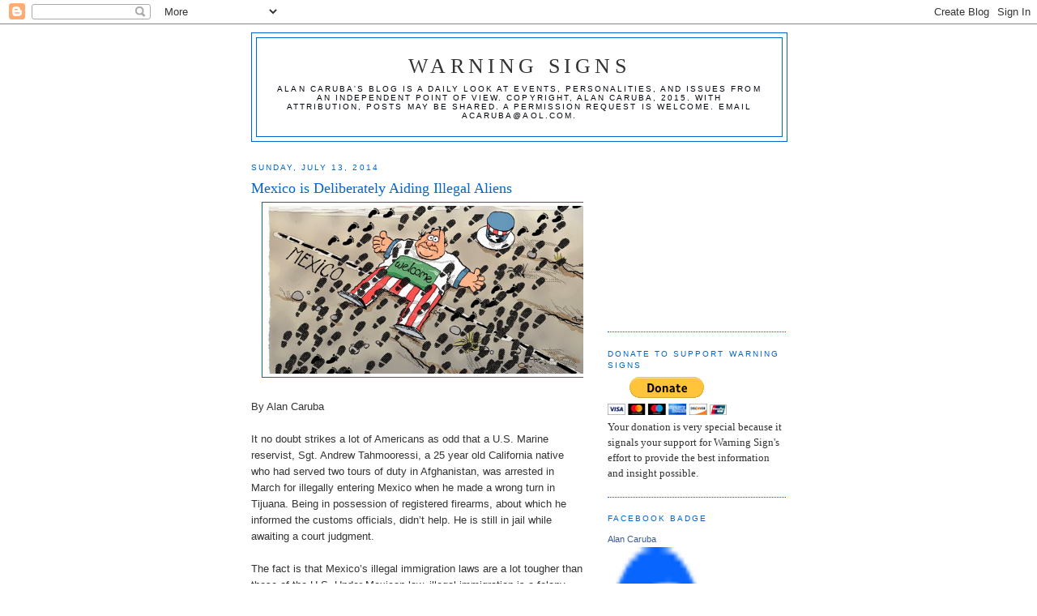

--- FILE ---
content_type: text/html; charset=UTF-8
request_url: https://factsnotfantasy.blogspot.com/2014/07/mexico-is-deliberately-aiding-illegal.html
body_size: 15931
content:
<!DOCTYPE html>
<html dir='ltr'>
<head>
<link href='https://www.blogger.com/static/v1/widgets/2944754296-widget_css_bundle.css' rel='stylesheet' type='text/css'/>
<meta content='text/html; charset=UTF-8' http-equiv='Content-Type'/>
<meta content='blogger' name='generator'/>
<link href='https://factsnotfantasy.blogspot.com/favicon.ico' rel='icon' type='image/x-icon'/>
<link href='http://factsnotfantasy.blogspot.com/2014/07/mexico-is-deliberately-aiding-illegal.html' rel='canonical'/>
<link rel="alternate" type="application/atom+xml" title="Warning Signs - Atom" href="https://factsnotfantasy.blogspot.com/feeds/posts/default" />
<link rel="alternate" type="application/rss+xml" title="Warning Signs - RSS" href="https://factsnotfantasy.blogspot.com/feeds/posts/default?alt=rss" />
<link rel="service.post" type="application/atom+xml" title="Warning Signs - Atom" href="https://www.blogger.com/feeds/196554259323465442/posts/default" />

<link rel="alternate" type="application/atom+xml" title="Warning Signs - Atom" href="https://factsnotfantasy.blogspot.com/feeds/3346145156076486389/comments/default" />
<!--Can't find substitution for tag [blog.ieCssRetrofitLinks]-->
<link href='https://blogger.googleusercontent.com/img/b/R29vZ2xl/AVvXsEj3HRkHu3DnDmAT-DaN3oQJY1ndFvFltmy5sFBPvj9SxXFc6eifzVTF-66zFWEihB6w3kXnF2ijWmzfJjRTVWOkvdIF2qkstCh9RqRB-Vb1tfm8N3zJzHa1puOygGiTwC2N1p3odQD8Bt4/s1600/Cartoon+-+Immigration+Stampede.jpg' rel='image_src'/>
<meta content='http://factsnotfantasy.blogspot.com/2014/07/mexico-is-deliberately-aiding-illegal.html' property='og:url'/>
<meta content='Mexico is Deliberately Aiding Illegal Aliens' property='og:title'/>
<meta content='     By Alan Caruba    It no doubt strikes a lot of Americans as odd that a U.S. Marine reservist, Sgt. Andrew Tahmooressi, a 25 year old Ca...' property='og:description'/>
<meta content='https://blogger.googleusercontent.com/img/b/R29vZ2xl/AVvXsEj3HRkHu3DnDmAT-DaN3oQJY1ndFvFltmy5sFBPvj9SxXFc6eifzVTF-66zFWEihB6w3kXnF2ijWmzfJjRTVWOkvdIF2qkstCh9RqRB-Vb1tfm8N3zJzHa1puOygGiTwC2N1p3odQD8Bt4/w1200-h630-p-k-no-nu/Cartoon+-+Immigration+Stampede.jpg' property='og:image'/>
<title>Warning Signs: Mexico is Deliberately Aiding Illegal Aliens</title>
<style id='page-skin-1' type='text/css'><!--
/*
-----------------------------------------------
Blogger Template Style
Name:     Minima
Date:     26 Feb 2004
Updated by: Blogger Team
----------------------------------------------- */
/* Use this with templates/template-twocol.html */
body {
background:#ffffff;
margin:0;
color:#333333;
font:x-small Georgia Serif;
font-size/* */:/**/small;
font-size: /**/small;
text-align: center;
}
a:link {
color:#378add;
text-decoration:none;
}
a:visited {
color:#0066cc;
text-decoration:none;
}
a:hover {
color:#0066cc;
text-decoration:underline;
}
a img {
border-width:0;
}
/* Header
-----------------------------------------------
*/
#header-wrapper {
width:660px;
margin:0 auto 10px;
border:1px solid #0066cc;
}
#header-inner {
background-position: center;
margin-left: auto;
margin-right: auto;
}
#header {
margin: 5px;
border: 1px solid #0066cc;
text-align: center;
color:#333333;
}
#header h1 {
margin:5px 5px 0;
padding:15px 20px .25em;
line-height:1.2em;
text-transform:uppercase;
letter-spacing:.2em;
font: normal normal 200% Georgia, Serif;
}
#header a {
color:#333333;
text-decoration:none;
}
#header a:hover {
color:#333333;
}
#header .description {
margin:0 5px 5px;
padding:0 20px 15px;
max-width:700px;
text-transform:uppercase;
letter-spacing:.2em;
line-height: 1.4em;
font: normal normal 78% 'Trebuchet MS', Trebuchet, Arial, Verdana, Sans-serif;
color: #00060d;
}
#header img {
margin-left: auto;
margin-right: auto;
}
/* Outer-Wrapper
----------------------------------------------- */
#outer-wrapper {
width: 660px;
margin:0 auto;
padding:10px;
text-align:left;
font: normal normal 100% Georgia, Times, serif;
}
#main-wrapper {
width: 410px;
float: left;
word-wrap: break-word; /* fix for long text breaking sidebar float in IE */
overflow: hidden;     /* fix for long non-text content breaking IE sidebar float */
}
#sidebar-wrapper {
width: 220px;
float: right;
word-wrap: break-word; /* fix for long text breaking sidebar float in IE */
overflow: hidden;      /* fix for long non-text content breaking IE sidebar float */
}
/* Headings
----------------------------------------------- */
h2 {
margin:1.5em 0 .75em;
font:normal normal 78% 'Trebuchet MS',Trebuchet,Arial,Verdana,Sans-serif;
line-height: 1.4em;
text-transform:uppercase;
letter-spacing:.2em;
color:#0066cc;
}
/* Posts
-----------------------------------------------
*/
h2.date-header {
margin:1.5em 0 .5em;
}
.post {
margin:.5em 0 1.5em;
border-bottom:1px dotted #0066cc;
padding-bottom:1.5em;
}
.post h3 {
margin:.25em 0 0;
padding:0 0 4px;
font-size:140%;
font-weight:normal;
line-height:1.4em;
color:#0066cc;
}
.post h3 a, .post h3 a:visited, .post h3 strong {
display:block;
text-decoration:none;
color:#0066cc;
font-weight:normal;
}
.post h3 strong, .post h3 a:hover {
color:#333333;
}
.post-body {
margin:0 0 .75em;
line-height:1.6em;
}
.post-body blockquote {
line-height:1.3em;
}
.post-footer {
margin: .75em 0;
color:#0066cc;
text-transform:uppercase;
letter-spacing:.1em;
font: normal normal 78% 'Trebuchet MS', Trebuchet, Arial, Verdana, Sans-serif;
line-height: 1.4em;
}
.comment-link {
margin-left:.6em;
}
.post img, table.tr-caption-container {
padding:4px;
border:1px solid #0066cc;
}
.tr-caption-container img {
border: none;
padding: 0;
}
.post blockquote {
margin:1em 20px;
}
.post blockquote p {
margin:.75em 0;
}
/* Comments
----------------------------------------------- */
#comments h4 {
margin:1em 0;
font-weight: bold;
line-height: 1.4em;
text-transform:uppercase;
letter-spacing:.2em;
color: #0066cc;
}
#comments-block {
margin:1em 0 1.5em;
line-height:1.6em;
}
#comments-block .comment-author {
margin:.5em 0;
}
#comments-block .comment-body {
margin:.25em 0 0;
}
#comments-block .comment-footer {
margin:-.25em 0 2em;
line-height: 1.4em;
text-transform:uppercase;
letter-spacing:.1em;
}
#comments-block .comment-body p {
margin:0 0 .75em;
}
.deleted-comment {
font-style:italic;
color:gray;
}
#blog-pager-newer-link {
float: left;
}
#blog-pager-older-link {
float: right;
}
#blog-pager {
text-align: center;
}
.feed-links {
clear: both;
line-height: 2.5em;
}
/* Sidebar Content
----------------------------------------------- */
.sidebar {
color: #333333;
line-height: 1.5em;
}
.sidebar ul {
list-style:none;
margin:0 0 0;
padding:0 0 0;
}
.sidebar li {
margin:0;
padding-top:0;
padding-right:0;
padding-bottom:.25em;
padding-left:15px;
text-indent:-15px;
line-height:1.5em;
}
.sidebar .widget, .main .widget {
border-bottom:1px dotted #0066cc;
margin:0 0 1.5em;
padding:0 0 1.5em;
}
.main .Blog {
border-bottom-width: 0;
}
/* Profile
----------------------------------------------- */
.profile-img {
float: left;
margin-top: 0;
margin-right: 5px;
margin-bottom: 5px;
margin-left: 0;
padding: 4px;
border: 1px solid #0066cc;
}
.profile-data {
margin:0;
text-transform:uppercase;
letter-spacing:.1em;
font: normal normal 78% 'Trebuchet MS', Trebuchet, Arial, Verdana, Sans-serif;
color: #0066cc;
font-weight: bold;
line-height: 1.6em;
}
.profile-datablock {
margin:.5em 0 .5em;
}
.profile-textblock {
margin: 0.5em 0;
line-height: 1.6em;
}
.profile-link {
font: normal normal 78% 'Trebuchet MS', Trebuchet, Arial, Verdana, Sans-serif;
text-transform: uppercase;
letter-spacing: .1em;
}
/* Footer
----------------------------------------------- */
#footer {
width:660px;
clear:both;
margin:0 auto;
padding-top:15px;
line-height: 1.6em;
text-transform:uppercase;
letter-spacing:.1em;
text-align: center;
}

--></style>
<link href='https://www.blogger.com/dyn-css/authorization.css?targetBlogID=196554259323465442&amp;zx=aabb5540-6591-4051-8602-dce66c59157c' media='none' onload='if(media!=&#39;all&#39;)media=&#39;all&#39;' rel='stylesheet'/><noscript><link href='https://www.blogger.com/dyn-css/authorization.css?targetBlogID=196554259323465442&amp;zx=aabb5540-6591-4051-8602-dce66c59157c' rel='stylesheet'/></noscript>
<meta name='google-adsense-platform-account' content='ca-host-pub-1556223355139109'/>
<meta name='google-adsense-platform-domain' content='blogspot.com'/>

<!-- data-ad-client=ca-pub-2736211339407891 -->

</head>
<body>
<div class='navbar section' id='navbar'><div class='widget Navbar' data-version='1' id='Navbar1'><script type="text/javascript">
    function setAttributeOnload(object, attribute, val) {
      if(window.addEventListener) {
        window.addEventListener('load',
          function(){ object[attribute] = val; }, false);
      } else {
        window.attachEvent('onload', function(){ object[attribute] = val; });
      }
    }
  </script>
<div id="navbar-iframe-container"></div>
<script type="text/javascript" src="https://apis.google.com/js/platform.js"></script>
<script type="text/javascript">
      gapi.load("gapi.iframes:gapi.iframes.style.bubble", function() {
        if (gapi.iframes && gapi.iframes.getContext) {
          gapi.iframes.getContext().openChild({
              url: 'https://www.blogger.com/navbar/196554259323465442?po\x3d3346145156076486389\x26origin\x3dhttps://factsnotfantasy.blogspot.com',
              where: document.getElementById("navbar-iframe-container"),
              id: "navbar-iframe"
          });
        }
      });
    </script><script type="text/javascript">
(function() {
var script = document.createElement('script');
script.type = 'text/javascript';
script.src = '//pagead2.googlesyndication.com/pagead/js/google_top_exp.js';
var head = document.getElementsByTagName('head')[0];
if (head) {
head.appendChild(script);
}})();
</script>
</div></div>
<div id='outer-wrapper'><div id='wrap2'>
<!-- skip links for text browsers -->
<span id='skiplinks' style='display:none;'>
<a href='#main'>skip to main </a> |
      <a href='#sidebar'>skip to sidebar</a>
</span>
<div id='header-wrapper'>
<div class='header section' id='header'><div class='widget Header' data-version='1' id='Header1'>
<div id='header-inner'>
<div class='titlewrapper'>
<h1 class='title'>
<a href='https://factsnotfantasy.blogspot.com/'>
Warning Signs
</a>
</h1>
</div>
<div class='descriptionwrapper'>
<p class='description'><span>Alan Caruba's blog is a daily look at events, personalities, and issues from an independent point of view. Copyright, Alan Caruba, 2015. With attribution, posts may be shared. A permission request is welcome. Email  acaruba@aol.com.</span></p>
</div>
</div>
</div></div>
</div>
<div id='content-wrapper'>
<div id='crosscol-wrapper' style='text-align:center'>
<div class='crosscol no-items section' id='crosscol'></div>
</div>
<div id='main-wrapper'>
<div class='main section' id='main'><div class='widget Blog' data-version='1' id='Blog1'>
<div class='blog-posts hfeed'>

          <div class="date-outer">
        
<h2 class='date-header'><span>Sunday, July 13, 2014</span></h2>

          <div class="date-posts">
        
<div class='post-outer'>
<div class='post hentry uncustomized-post-template' itemprop='blogPost' itemscope='itemscope' itemtype='http://schema.org/BlogPosting'>
<meta content='https://blogger.googleusercontent.com/img/b/R29vZ2xl/AVvXsEj3HRkHu3DnDmAT-DaN3oQJY1ndFvFltmy5sFBPvj9SxXFc6eifzVTF-66zFWEihB6w3kXnF2ijWmzfJjRTVWOkvdIF2qkstCh9RqRB-Vb1tfm8N3zJzHa1puOygGiTwC2N1p3odQD8Bt4/s1600/Cartoon+-+Immigration+Stampede.jpg' itemprop='image_url'/>
<meta content='196554259323465442' itemprop='blogId'/>
<meta content='3346145156076486389' itemprop='postId'/>
<a name='3346145156076486389'></a>
<h3 class='post-title entry-title' itemprop='name'>
Mexico is Deliberately Aiding Illegal Aliens
</h3>
<div class='post-header'>
<div class='post-header-line-1'></div>
</div>
<div class='post-body entry-content' id='post-body-3346145156076486389' itemprop='description articleBody'>
<div class="separator" style="clear: both; text-align: center;">
<a href="https://blogger.googleusercontent.com/img/b/R29vZ2xl/AVvXsEj3HRkHu3DnDmAT-DaN3oQJY1ndFvFltmy5sFBPvj9SxXFc6eifzVTF-66zFWEihB6w3kXnF2ijWmzfJjRTVWOkvdIF2qkstCh9RqRB-Vb1tfm8N3zJzHa1puOygGiTwC2N1p3odQD8Bt4/s1600/Cartoon+-+Immigration+Stampede.jpg" imageanchor="1" style="margin-left: 1em; margin-right: 1em;"><img border="0" height="207" src="https://blogger.googleusercontent.com/img/b/R29vZ2xl/AVvXsEj3HRkHu3DnDmAT-DaN3oQJY1ndFvFltmy5sFBPvj9SxXFc6eifzVTF-66zFWEihB6w3kXnF2ijWmzfJjRTVWOkvdIF2qkstCh9RqRB-Vb1tfm8N3zJzHa1puOygGiTwC2N1p3odQD8Bt4/s1600/Cartoon+-+Immigration+Stampede.jpg" width="400" /></a></div>
<div class="separator" style="clear: both; text-align: center;">
<br /></div>
<div class="MsoNoSpacing" style="margin: 0in 0in 0pt;">
<span style="font-family: &quot;Arial&quot;,&quot;sans-serif&quot;;">By Alan
Caruba<o:p></o:p></span></div>
<br />
<div class="MsoNoSpacing" style="margin: 0in 0in 0pt;">
<span style="font-family: &quot;Arial&quot;,&quot;sans-serif&quot;;">It no
doubt strikes a lot of Americans as odd that a U.S. Marine reservist, Sgt.
Andrew Tahmooressi, a 25 year old California native who had served two tours of
duty in Afghanistan, was arrested in March for illegally entering Mexico when
he made a wrong turn in Tijuana. Being in possession of registered firearms, about
which he informed the customs officials, didn&#8217;t help. He is still in jail while
awaiting a court judgment.<o:p></o:p></span></div>
<br />
<div class="MsoNoSpacing" style="margin: 0in 0in 0pt;">
<span style="font-family: &quot;Arial&quot;,&quot;sans-serif&quot;;">The fact
is that Mexico&#8217;s illegal immigration laws are a lot tougher than those of the
U.S. Under Mexican law, illegal immigration is a felony, punishable by up to
two years in prison. Immigrants who are deported and attempt to re-enter can be
jailed for ten years. Visa violators can be sentenced for six-year terms and
Mexicans who help illegal immigrants are considered to be criminals.<o:p></o:p></span></div>
<br />
<div class="MsoNoSpacing" style="margin: 0in 0in 0pt;">
<span style="font-family: &quot;Arial&quot;,&quot;sans-serif&quot;;">It doesn&#8217;t
end there. Under Mexican law, foreigners can be deported if they are deemed
detrimental to &#8220;economic or national interests&#8221;, violate Mexican law, are not
&#8220;physically or mentally healthy&#8221;, or lack the &#8220;necessary funds for their
sustenance.&#8221; This applies to their dependents as well.<o:p></o:p></span></div>
<br />
<div class="MsoNoSpacing" style="margin: 0in 0in 0pt;">
<span style="font-family: &quot;Arial&quot;,&quot;sans-serif&quot;;">Somehow,
though, thousands of &#8220;migrants&#8221; from nations to the south of Mexico are passing
through to get to our border and are, in the process, no less illegal in Mexico
than here. That has changed, however. </span><span style="font-family: &quot;Arial&quot;,&quot;sans-serif&quot;;">On July 9,
the <a href="http://www.examiner.com/article/mexico-made-deal-to-send-more-illegal-aliens-to-the-u-s">Examiner</a> reported that Mexican President Enrique Pena Nieto had met with
Guatemalan president Otto Perez Molina and they held a joint press conference
to &#8220;officially announce an agreement to make it easier for those making the
illegal journey to the United States from Central American, to cross into
Mexico.&#8221; They will be issued a &#8220;Regional Visitor&#8217;s Card&#8221; that allows them to
stay in Mexico for 72 hours, just long enough to make it to the U.S. border.
The arrangement will include Belize as well. No doubt it will be extended to
San Salvador and Honduras.<o:p></o:p></span></div>
<br />
<div class="MsoNoSpacing" style="margin: 0in 0in 0pt;">
<b style="mso-bidi-font-weight: normal;"><span style="font-family: &quot;Arial&quot;,&quot;sans-serif&quot;;">I have no doubt this has the blessing
of the White House. The result is a deliberate program to alter the demographic
map of America, increasing the number of Hispanics. It is an illegal assault on
the nation, a &#8220;transformation&#8221; few Americans could ever imagine.<o:p></o:p></span></b></div>
<br />
<div class="MsoNoSpacing" style="margin: 0in 0in 0pt;">
<span style="font-family: &quot;Arial&quot;,&quot;sans-serif&quot;;">The
popular notion is that it has been Mexico&#8217;s rural poor that have been eager to
come here. The fifth largest country in the Americas, it has a population of
more than 113 million and one of the world&#8217;s largest economies as the tenth
largest oil producer in the world and the largest producer of silver. Mexico is
home to the sixth largest electronics industry in the world and it produces the
most automobiles of any North American nation. General Motors, Ford, and
Chrysler have had plants in Mexico since the 1930s and Nissan and Volkswagen
built plants there in the 1960s. <o:p></o:p></span></div>
<br />
<div class="MsoNoSpacing" style="margin: 0in 0in 0pt;">
<span style="font-family: &quot;Arial&quot;,&quot;sans-serif&quot;;">Mexico is regarded
as a firmly established upper middle-income nation, but somewhere between 35%
to 46% of the population, about 52 million persons, are regarded to be living
in extreme to moderate poverty. It is that population that represents the bulk
of the illegal aliens who enter the U.S. They send remittances back to Mexico
estimated to be $25 billion, but that represents 0.2% of its GDP. <o:p></o:p></span></div>
<br />
<div class="MsoNoSpacing" style="margin: 0in 0in 0pt;">
<span style="font-family: &quot;Arial&quot;,&quot;sans-serif&quot;;">In 2004
the Center for Immigration Studies released a study that found that illegal
alien households were estimated to use $2,700 in services than they pay in
taxes, creating a fiscal burden of nearly $10.4 billion on the 2002 federal
budget. That, no doubt, has increased over the past decade. Among the federal
costs are Medicaid, treatment for the uninsured, food assistance programs, the
federal prison and court systems, and federal aid to schools. Illegals
generally lack a level of education and hold jobs that represent low levels of
skill.<o:p></o:p></span></div>
<br />
<div class="MsoNoSpacing" style="margin: 0in 0in 0pt;">
<span style="font-family: &quot;Arial&quot;,&quot;sans-serif&quot;;">To put it
mildly, Mexico is happy to export its own citizens to become illegal aliens in
the United States and now, thanks to President Obama&#8217;s policies, so do
Honduras, San Salvador, and Guatemala. It's worth noting that the children of illegals are awarded
American citizenship at birth under current law. <o:p></o:p></span></div>
<br />
<div class="MsoNoSpacing" style="margin: 0in 0in 0pt;">
<span style="font-family: &quot;Arial&quot;,&quot;sans-serif&quot;;">In 2005,
writing in The Washington Times on &#8220;Border policy perplexities, Stephen Johnson,
a senior policy analyst for Latin America at the Heritage Foundation, noted
that &#8220;Mexican oligarchs see free movement northward as a safety valve to
relieve pressure from a million workers entering Mexico&#8217;s labor force with no
job prospects. Rather than liberalize their economy to end corrupt monopolies,
strengthen property rights and establish the rule of law, they would rather
keep things as they are and merely ship their jobless, poorly educated throngs
north.&#8221;<o:p></o:p></span></div>
<br />
<div class="MsoNoSpacing" style="margin: 0in 0in 0pt;">
<span style="font-family: &quot;Arial&quot;,&quot;sans-serif&quot;;">With 92
million Americans out of work or who have ceased looking, it is little wonder
that there is little sympathy for Mexicans and others who illegally enter the
nation. Even so, there is outrage that so many are now children and that
President Obama could not stir himself from a schedule of fund raisers to visit
the border or one of the detention centers to house them.<o:p></o:p></span></div>
<br />
<div class="MsoNoSpacing" style="margin: 0in 0in 0pt;">
<span style="font-family: &quot;Arial&quot;,&quot;sans-serif&quot;;">According
to a 2012 estimate of the Homeland Security Department, there were approximately
11.5 million illegal immigrants in the U.S. by the end of 2011. As reported in
The Washington Times in March 2012, &#8220;Of the current illegal population, only
14% have entered the U.S. since 2005. That means the vast majority have been in
the country for years, putting down the kind of roots that immigrant-rights
advocates say should earn them the change to achieve citizenship. Those
favoring stricter enforcement balk at that, saying it amounts to rewarding
those who have broken the law the longest.&#8221; <o:p></o:p></span></div>
<br />
<div class="MsoNoSpacing" style="margin: 0in 0in 0pt;">
<span style="font-family: &quot;Arial&quot;,&quot;sans-serif&quot;;">Mexicans
still account for most of the illegal aliens at 6.8 million or 59%. If they
were living illegally in Mexico, they would be deported. Moreover, illegals
from other nations such as China and from the Mideast are also passing through
without the Mexican legal system taking any notice of them.<o:p></o:p></span></div>
<br />
<div class="MsoNoSpacing" style="margin: 0in 0in 0pt;">
<span style="font-family: &quot;Arial&quot;,&quot;sans-serif&quot;;">The
current &#8220;humanitarian crisis&#8221; has sharpened the political divisions between
those who want to build a big wall to keep out all illegals and those who want
to extend amnesty to those who have been living here for several years. The
recent defeat of the House Majority Leader, Eric Cantor, (R-VA) has signaled
the growing opposition to policies that facilitate illegal immigration.<o:p></o:p></span></div>
<br />
<div class="MsoNoSpacing" style="margin: 0in 0in 0pt;">
<b style="mso-bidi-font-weight: normal;"><span style="font-family: &quot;Arial&quot;,&quot;sans-serif&quot;;">What is clear, however, is that Mexico,
in addition to its double standard regarding aliens who enter it, is now
actively engaging what should be called an act of war. <o:p></o:p></span></b></div>
<br />
<div class="MsoNoSpacing" style="margin: 0in 0in 0pt;">
<span style="font-family: &quot;Arial&quot;,&quot;sans-serif&quot;;">America is
already in deep financial debt. It cannot afford to absorb and pay for
thousands of illegal aliens. Laws have to be changed. Fences need to be built
and the border needs aggressive patrol. The alternative is to begin referring
to the United States of America as the Estados Unidos. <o:p></o:p></span></div>
<br />
<div class="MsoNoSpacing" style="margin: 0in 0in 0pt;">
<span style="font-family: &quot;Arial&quot;,&quot;sans-serif&quot;;">&#169; Alan
Caruba, 2014</span></div>
<div style='clear: both;'></div>
</div>
<div class='post-footer'>
<div class='post-footer-line post-footer-line-1'>
<span class='post-author vcard'>
Posted by
<span class='fn' itemprop='author' itemscope='itemscope' itemtype='http://schema.org/Person'>
<meta content='https://www.blogger.com/profile/10901162110385985193' itemprop='url'/>
<a class='g-profile' href='https://www.blogger.com/profile/10901162110385985193' rel='author' title='author profile'>
<span itemprop='name'>Alan Caruba</span>
</a>
</span>
</span>
<span class='post-timestamp'>
at
<meta content='http://factsnotfantasy.blogspot.com/2014/07/mexico-is-deliberately-aiding-illegal.html' itemprop='url'/>
<a class='timestamp-link' href='https://factsnotfantasy.blogspot.com/2014/07/mexico-is-deliberately-aiding-illegal.html' rel='bookmark' title='permanent link'><abbr class='published' itemprop='datePublished' title='2014-07-13T04:30:00-07:00'>4:30&#8239;AM</abbr></a>
</span>
<span class='post-comment-link'>
</span>
<span class='post-icons'>
<span class='item-action'>
<a href='https://www.blogger.com/email-post/196554259323465442/3346145156076486389' title='Email Post'>
<img alt='' class='icon-action' height='13' src='https://resources.blogblog.com/img/icon18_email.gif' width='18'/>
</a>
</span>
<span class='item-control blog-admin pid-996049897'>
<a href='https://www.blogger.com/post-edit.g?blogID=196554259323465442&postID=3346145156076486389&from=pencil' title='Edit Post'>
<img alt='' class='icon-action' height='18' src='https://resources.blogblog.com/img/icon18_edit_allbkg.gif' width='18'/>
</a>
</span>
</span>
<div class='post-share-buttons goog-inline-block'>
</div>
</div>
<div class='post-footer-line post-footer-line-2'>
<span class='post-labels'>
</span>
</div>
<div class='post-footer-line post-footer-line-3'>
<span class='post-location'>
</span>
</div>
</div>
</div>
<div class='comments' id='comments'>
<a name='comments'></a>
<h4>No comments:</h4>
<div id='Blog1_comments-block-wrapper'>
<dl class='' id='comments-block'>
</dl>
</div>
<p class='comment-footer'>
<a href='https://www.blogger.com/comment/fullpage/post/196554259323465442/3346145156076486389' onclick=''>Post a Comment</a>
</p>
</div>
</div>

        </div></div>
      
</div>
<div class='blog-pager' id='blog-pager'>
<span id='blog-pager-newer-link'>
<a class='blog-pager-newer-link' href='https://factsnotfantasy.blogspot.com/2014/07/its-only-war-if-israel-defends-itself.html' id='Blog1_blog-pager-newer-link' title='Newer Post'>Newer Post</a>
</span>
<span id='blog-pager-older-link'>
<a class='blog-pager-older-link' href='https://factsnotfantasy.blogspot.com/2014/07/cartoon-round-up_11.html' id='Blog1_blog-pager-older-link' title='Older Post'>Older Post</a>
</span>
<a class='home-link' href='https://factsnotfantasy.blogspot.com/'>Home</a>
</div>
<div class='clear'></div>
<div class='post-feeds'>
<div class='feed-links'>
Subscribe to:
<a class='feed-link' href='https://factsnotfantasy.blogspot.com/feeds/3346145156076486389/comments/default' target='_blank' type='application/atom+xml'>Post Comments (Atom)</a>
</div>
</div>
</div></div>
</div>
<div id='sidebar-wrapper'>
<div class='sidebar section' id='sidebar'><div class='widget AdSense' data-version='1' id='AdSense1'>
<div class='widget-content'>
<script type="text/javascript"><!--
google_ad_client = "ca-pub-2736211339407891";
google_ad_host = "ca-host-pub-1556223355139109";
google_ad_host_channel = "L0001";
/* factsnotfantasy_sidebar_AdSense1_200x200_as */
google_ad_slot = "2556883615";
google_ad_width = 200;
google_ad_height = 200;
//-->
</script>
<script type="text/javascript"
src="//pagead2.googlesyndication.com/pagead/show_ads.js">
</script>
<div class='clear'></div>
</div>
</div><div class='widget HTML' data-version='1' id='HTML2'>
<h2 class='title'>Donate to Support Warning Signs</h2>
<div class='widget-content'>
<form action="https://www.paypal.com/cgi-bin/webscr" method="post">
<input type="hidden" name="cmd" value="_s-xclick" />
<input type="hidden" name="hosted_button_id" value="JPWUVPMRS9686" />
<input type="image" src="https://www.paypal.com/en_US/i/btn/btn_donateCC_LG.gif" border="0" name="submit" alt="PayPal - The safer, easier way to pay online!" />
<img alt="" border="0" src="https://www.paypal.com/en_US/i/scr/pixel.gif" width="1" height="1" />
</form>

Your donation is very special because it signals your support for Warning Sign's effort to provide the best information and insight possible.
</div>
<div class='clear'></div>
</div><div class='widget HTML' data-version='1' id='HTML1'>
<h2 class='title'>Facebook Badge</h2>
<div class='widget-content'>
<!-- Facebook Badge START --><a style="font-family: &quot;lucida grande&quot;,tahoma,verdana,arial,sans-serif; font-size: 11px; font-variant: normal; font-style: normal; font-weight: normal; color: #3B5998; text-decoration: none;" href="http://www.facebook.com/people/Alan-Caruba/656380562" target="_TOP" title="Alan Caruba">Alan Caruba</a><br /><a href="http://www.facebook.com/people/Alan-Caruba/656380562" target="_TOP" title="Alan Caruba"><img width="120" style="border: 0px;" src="https://lh3.googleusercontent.com/blogger_img_proxy/AEn0k_sYToXV5wQyw37ZxvKO5C47X4DMyaQerbhI-CRBUySARoBAp_nKNp_hAwOeJN-pwpK2e6JCwChAMdHMOHUtziW4B266dk410pXwaIxMY8jxz20YDlUF2KFXj1f5V1v7=s0-d" height="242"></a><br /><a style="font-family: &quot;lucida grande&quot;,tahoma,verdana,arial,sans-serif; font-size: 11px; font-variant: normal; font-style: normal; font-weight: normal; color: #3B5998; text-decoration: none;" href="http://www.facebook.com/facebook-widgets/" target="_TOP" title="Make your own badge!">Create Your Badge</a><!-- Facebook Badge END -->
</div>
<div class='clear'></div>
</div><div class='widget Followers' data-version='1' id='Followers1'>
<h2 class='title'>Followers</h2>
<div class='widget-content'>
<div id='Followers1-wrapper'>
<div style='margin-right:2px;'>
<div><script type="text/javascript" src="https://apis.google.com/js/platform.js"></script>
<div id="followers-iframe-container"></div>
<script type="text/javascript">
    window.followersIframe = null;
    function followersIframeOpen(url) {
      gapi.load("gapi.iframes", function() {
        if (gapi.iframes && gapi.iframes.getContext) {
          window.followersIframe = gapi.iframes.getContext().openChild({
            url: url,
            where: document.getElementById("followers-iframe-container"),
            messageHandlersFilter: gapi.iframes.CROSS_ORIGIN_IFRAMES_FILTER,
            messageHandlers: {
              '_ready': function(obj) {
                window.followersIframe.getIframeEl().height = obj.height;
              },
              'reset': function() {
                window.followersIframe.close();
                followersIframeOpen("https://www.blogger.com/followers/frame/196554259323465442?colors\x3dCgt0cmFuc3BhcmVudBILdHJhbnNwYXJlbnQaByMzMzMzMzMiByMzNzhhZGQqByNmZmZmZmYyByMwMDY2Y2M6ByMzMzMzMzNCByMzNzhhZGRKByMwMDA2MGRSByMzNzhhZGRaC3RyYW5zcGFyZW50\x26pageSize\x3d21\x26hl\x3den\x26origin\x3dhttps://factsnotfantasy.blogspot.com");
              },
              'open': function(url) {
                window.followersIframe.close();
                followersIframeOpen(url);
              }
            }
          });
        }
      });
    }
    followersIframeOpen("https://www.blogger.com/followers/frame/196554259323465442?colors\x3dCgt0cmFuc3BhcmVudBILdHJhbnNwYXJlbnQaByMzMzMzMzMiByMzNzhhZGQqByNmZmZmZmYyByMwMDY2Y2M6ByMzMzMzMzNCByMzNzhhZGRKByMwMDA2MGRSByMzNzhhZGRaC3RyYW5zcGFyZW50\x26pageSize\x3d21\x26hl\x3den\x26origin\x3dhttps://factsnotfantasy.blogspot.com");
  </script></div>
</div>
</div>
<div class='clear'></div>
</div>
</div><div class='widget LinkList' data-version='1' id='LinkList1'>
<h2>Some of My Favorite Websites</h2>
<div class='widget-content'>
<ul>
<li><a href='http://arranewsservice.com/'>ARRA News Service</a></li>
<li><a href='http://www.theabsurdreport.com/'>Absurd Report</a></li>
<li><a href='http://www.aim.org/'>Accuracy in Media</a></li>
<li><a href='http://articlevprojecttorestoreliberty.com/'>ArticleVProject</a></li>
<li><a href='http://bookviewsbyalancaruba.blogspot.com/'>Bookviews</a></li>
<li><a href='http://burtprelutsky.com/'>Burt Prelutsky (blog)</a></li>
<li><a href='http://www.cfact.org/'>CFACT.org</a></li>
<li><a href='http://www.cnsnews.com/'>CNSnews.com</a></li>
<li><a href='http://www.canadafreepress.com/'>Canada Free Press</a></li>
<li><a href='http://capitolhilloutsider.com/'>Capitol Hill Outsider</a></li>
<li><a href='http://www.carbon-sense.com'>Carbon Sense.com</a></li>
<li><a href='http://carubaeditorialservices.blogspot.com/'>Caruba Editorial Services</a></li>
<li><a href='http://www.cheyennenetwork.com/'>Cheyenne Network</a></li>
<li><a href='http://www.climatechangedispatch.com/'>Climate Change Dispatch</a></li>
<li><a href='http://www.climatedepot.com/'>Climate Depot</a></li>
<li><a href='http://www.conservativecrusader.com/'>Conservative Crusader</a></li>
<li><a href='http://www.conservativetruth.org/'>Conservative Truth</a></li>
<li><a href='http://www.enterstageright.com/'>Enter Stage Right.com</a></li>
<li><a href='http://www.familysecuritymatters.org/'>Family Security Matters</a></li>
<li><a href='http://www.federalobserver.com/'>Federal Observer</a></li>
<li><a href='http://www.freedomaction.net/'>Freedom Action Network</a></li>
<li><a href='http://www.globalfreepress.org/'>Global Free Press</a></li>
<li><a href='http://www.goldcoastchronicle.com/'>Gold Coast Chronicle</a></li>
<li><a href='http://www.heartland.org/'>Heartland Institute</a></li>
<li><a href='http://www.ilovemycarbondioxide.com/'>I Love My Carbon Dioxide</a></li>
<li><a href='http://www.iceagenow.com/'>Ice Age Now</a></li>
<li><a href='http://www.icecap.us/'>Ice Cap</a></li>
<li><a href='http://junkscience.com/'>Junk Science.com</a></li>
<li><a href='http://www.marrsguitars.com/'>Marr's Guitars</a></li>
<li><a href='http://nationalanxietycenter.blogspot.com/'>National Anxiety Center</a></li>
<li><a href='http://www.newmediajournal.us/'>New Media Journal</a></li>
<li><a href='http://www.newsnationbrewing.com/'>News Nation Brewing</a></li>
<li><a href='http://noisyroom.net'>Noisy Room. net</a></li>
<li><a href='http://www.onecitizenspeaking.com'>OneCitizenSpeaking.com</a></li>
<li><a href='http://papundits.wordpress.com/'>PA Pundits</a></li>
<li><a href='http://paradigmsanddemographics.blogspot.com/'>Paradigns and Demographics</a></li>
<li><a href='http://www.politicaltruthserum.blogspot.com/'>Political Truth Serum</a></li>
<li><a href='http://stevengoddard.wordpress.com/'>Real Science (blog)</a></li>
<li><a href='http://www.renewamerica.com/'>Renew America</a></li>
<li><a href='http://www.rightsidenews.com/'>Right Side News</a></li>
<li><a href='http://seanlinnane.blogspot.com/'>Stormbringer (blog)</a></li>
<li><a href='http://tbirdnow.mee.nu/'>T-Bird Now (blog)</a></li>
<li><a href='http://www.tpnn.com/'>Tea Party News Network</a></li>
<li><a href='http://texasfred.net/'>Texas Fred (blog)</a></li>
<li><a href='http://thebpafile.blogspot.com/'>The BPA File (blog)</a></li>
<li><a href='http://www.themoralliberal.com/'>The Moral Liberal</a></li>
<li><a href='http://tunnelwall.blogspot.com/'>The Tunnel Wall</a></li>
<li><a href='http://www.theospark.net/'>Theo Spark (blog)</a></li>
<li><a href='http://www.tysknews.com/'>Thought You Should Know</a></li>
<li><a href='http://tobakkonacht.com/'>Tobakkonacht</a></li>
<li><a href='http://tunnelwall.blogspot.com/'>Tunnel Wall</a></li>
<li><a href='http://usactionnews.com/'>USActionnews.com</a></li>
<li><a href='http://www.webcommentary.com/'>Web Commentary.com</a></li>
</ul>
<div class='clear'></div>
</div>
</div><div class='widget BloggerButton' data-version='1' id='BloggerButton1'>
<div class='widget-content'>
<a href='https://www.blogger.com'><img alt='Powered By Blogger' src='https://www.blogger.com/buttons/blogger-powerby-blue.gif'/></a>
<div class='clear'></div>
</div>
</div><div class='widget BlogArchive' data-version='1' id='BlogArchive1'>
<h2>Blog Archive</h2>
<div class='widget-content'>
<div id='ArchiveList'>
<div id='BlogArchive1_ArchiveList'>
<ul class='hierarchy'>
<li class='archivedate collapsed'>
<a class='toggle' href='javascript:void(0)'>
<span class='zippy'>

        &#9658;&#160;
      
</span>
</a>
<a class='post-count-link' href='https://factsnotfantasy.blogspot.com/2015/'>
2015
</a>
<span class='post-count' dir='ltr'>(141)</span>
<ul class='hierarchy'>
<li class='archivedate collapsed'>
<a class='toggle' href='javascript:void(0)'>
<span class='zippy'>

        &#9658;&#160;
      
</span>
</a>
<a class='post-count-link' href='https://factsnotfantasy.blogspot.com/2015/06/'>
June
</a>
<span class='post-count' dir='ltr'>(8)</span>
</li>
</ul>
<ul class='hierarchy'>
<li class='archivedate collapsed'>
<a class='toggle' href='javascript:void(0)'>
<span class='zippy'>

        &#9658;&#160;
      
</span>
</a>
<a class='post-count-link' href='https://factsnotfantasy.blogspot.com/2015/05/'>
May
</a>
<span class='post-count' dir='ltr'>(25)</span>
</li>
</ul>
<ul class='hierarchy'>
<li class='archivedate collapsed'>
<a class='toggle' href='javascript:void(0)'>
<span class='zippy'>

        &#9658;&#160;
      
</span>
</a>
<a class='post-count-link' href='https://factsnotfantasy.blogspot.com/2015/04/'>
April
</a>
<span class='post-count' dir='ltr'>(27)</span>
</li>
</ul>
<ul class='hierarchy'>
<li class='archivedate collapsed'>
<a class='toggle' href='javascript:void(0)'>
<span class='zippy'>

        &#9658;&#160;
      
</span>
</a>
<a class='post-count-link' href='https://factsnotfantasy.blogspot.com/2015/03/'>
March
</a>
<span class='post-count' dir='ltr'>(26)</span>
</li>
</ul>
<ul class='hierarchy'>
<li class='archivedate collapsed'>
<a class='toggle' href='javascript:void(0)'>
<span class='zippy'>

        &#9658;&#160;
      
</span>
</a>
<a class='post-count-link' href='https://factsnotfantasy.blogspot.com/2015/02/'>
February
</a>
<span class='post-count' dir='ltr'>(30)</span>
</li>
</ul>
<ul class='hierarchy'>
<li class='archivedate collapsed'>
<a class='toggle' href='javascript:void(0)'>
<span class='zippy'>

        &#9658;&#160;
      
</span>
</a>
<a class='post-count-link' href='https://factsnotfantasy.blogspot.com/2015/01/'>
January
</a>
<span class='post-count' dir='ltr'>(25)</span>
</li>
</ul>
</li>
</ul>
<ul class='hierarchy'>
<li class='archivedate expanded'>
<a class='toggle' href='javascript:void(0)'>
<span class='zippy toggle-open'>

        &#9660;&#160;
      
</span>
</a>
<a class='post-count-link' href='https://factsnotfantasy.blogspot.com/2014/'>
2014
</a>
<span class='post-count' dir='ltr'>(333)</span>
<ul class='hierarchy'>
<li class='archivedate collapsed'>
<a class='toggle' href='javascript:void(0)'>
<span class='zippy'>

        &#9658;&#160;
      
</span>
</a>
<a class='post-count-link' href='https://factsnotfantasy.blogspot.com/2014/12/'>
December
</a>
<span class='post-count' dir='ltr'>(29)</span>
</li>
</ul>
<ul class='hierarchy'>
<li class='archivedate collapsed'>
<a class='toggle' href='javascript:void(0)'>
<span class='zippy'>

        &#9658;&#160;
      
</span>
</a>
<a class='post-count-link' href='https://factsnotfantasy.blogspot.com/2014/11/'>
November
</a>
<span class='post-count' dir='ltr'>(27)</span>
</li>
</ul>
<ul class='hierarchy'>
<li class='archivedate collapsed'>
<a class='toggle' href='javascript:void(0)'>
<span class='zippy'>

        &#9658;&#160;
      
</span>
</a>
<a class='post-count-link' href='https://factsnotfantasy.blogspot.com/2014/10/'>
October
</a>
<span class='post-count' dir='ltr'>(30)</span>
</li>
</ul>
<ul class='hierarchy'>
<li class='archivedate collapsed'>
<a class='toggle' href='javascript:void(0)'>
<span class='zippy'>

        &#9658;&#160;
      
</span>
</a>
<a class='post-count-link' href='https://factsnotfantasy.blogspot.com/2014/09/'>
September
</a>
<span class='post-count' dir='ltr'>(30)</span>
</li>
</ul>
<ul class='hierarchy'>
<li class='archivedate collapsed'>
<a class='toggle' href='javascript:void(0)'>
<span class='zippy'>

        &#9658;&#160;
      
</span>
</a>
<a class='post-count-link' href='https://factsnotfantasy.blogspot.com/2014/08/'>
August
</a>
<span class='post-count' dir='ltr'>(26)</span>
</li>
</ul>
<ul class='hierarchy'>
<li class='archivedate expanded'>
<a class='toggle' href='javascript:void(0)'>
<span class='zippy toggle-open'>

        &#9660;&#160;
      
</span>
</a>
<a class='post-count-link' href='https://factsnotfantasy.blogspot.com/2014/07/'>
July
</a>
<span class='post-count' dir='ltr'>(29)</span>
<ul class='posts'>
<li><a href='https://factsnotfantasy.blogspot.com/2014/07/warning-signs-surpasses-36-million.html'>&quot;Warning Signs&quot; Surpasses 3.6 Million Visits</a></li>
<li><a href='https://factsnotfantasy.blogspot.com/2014/07/the-war-on-smoking-except-maybe-pot.html'>The War on Smoking (Except Maybe Pot)</a></li>
<li><a href='https://factsnotfantasy.blogspot.com/2014/07/the-carbon-tax-scam.html'>The Carbon TAX Scam</a></li>
<li><a href='https://factsnotfantasy.blogspot.com/2014/07/climate-alarmists-never-quit.html'>Climate Alarmists Never Quit!</a></li>
<li><a href='https://factsnotfantasy.blogspot.com/2014/07/israels-disproportionate-self-defense.html'>Israel&#39;s &quot;Disproportionate&quot; Self-Defense</a></li>
<li><a href='https://factsnotfantasy.blogspot.com/2014/07/the-next-great-war-is-here.html'>The Next Great War</a></li>
<li><a href='https://factsnotfantasy.blogspot.com/2014/07/cartoon-round-up_25.html'>Cartoon Round Up</a></li>
<li><a href='https://factsnotfantasy.blogspot.com/2014/07/should-government-tell-you-what-to-eat.html'>Should the Government Tell You What to Eat?</a></li>
<li><a href='https://factsnotfantasy.blogspot.com/2014/07/a-great-plan-to-replace-epa.html'>A Great Plan to Replace the EPA</a></li>
<li><a href='https://factsnotfantasy.blogspot.com/2014/07/the-nexus-of-illegal-drugs-and-illegal.html'>The Nexus of Illegal Drugs and Illegal Immigration</a></li>
<li><a href='https://factsnotfantasy.blogspot.com/2014/07/the-nemesis-of-agenda21.html'>The Nemesis of Agenda21</a></li>
<li><a href='https://factsnotfantasy.blogspot.com/2014/07/obama-encounters-apex-of-anger.html'>Obama Encounters an Apex of Anger</a></li>
<li><a href='https://factsnotfantasy.blogspot.com/2014/07/cartoon-round-up_18.html'>Cartoon Round Up</a></li>
<li><a href='https://factsnotfantasy.blogspot.com/2014/07/how-normal-is-bowe-bergdahl.html'>How &quot;Normal&quot; is Bowe Bergdahl?</a></li>
<li><a href='https://factsnotfantasy.blogspot.com/2014/07/obamacare-must-be-repealed.html'>Obamacare Must Be Repealed</a></li>
<li><a href='https://factsnotfantasy.blogspot.com/2014/07/is-criticizing-obama-racist.html'>Is Criticizing Obama, Racist?</a></li>
<li><a href='https://factsnotfantasy.blogspot.com/2014/07/its-only-war-if-israel-defends-itself.html'>It&#39;s Only a &quot;War&quot; if Israel Defends Itself</a></li>
<li><a href='https://factsnotfantasy.blogspot.com/2014/07/mexico-is-deliberately-aiding-illegal.html'>Mexico is Deliberately Aiding Illegal Aliens</a></li>
<li><a href='https://factsnotfantasy.blogspot.com/2014/07/cartoon-round-up_11.html'>Cartoon Round Up</a></li>
<li><a href='https://factsnotfantasy.blogspot.com/2014/07/how-intelligent-are-americans.html'>How Intelligent are Americans?</a></li>
<li><a href='https://factsnotfantasy.blogspot.com/2014/07/the-idiocy-of-environmental-justice.html'>The Idiocy of &quot;Environmental Justice&quot;</a></li>
<li><a href='https://factsnotfantasy.blogspot.com/2014/07/obamas-massive-illegal-alien-invasion.html'>Obama&#39;s Massive Illegal Alien Invasion</a></li>
<li><a href='https://factsnotfantasy.blogspot.com/2014/07/forget-iraq.html'>Forget Iraq</a></li>
<li><a href='https://factsnotfantasy.blogspot.com/2014/07/international-climate-skeptics-gather.html'>International Climate Skeptics Gather in Las Vegas</a></li>
<li><a href='https://factsnotfantasy.blogspot.com/2014/07/cartoon-round-up.html'>Cartoon Round Up</a></li>
<li><a href='https://factsnotfantasy.blogspot.com/2014/07/independence-day.html'>Independence Day!</a></li>
<li><a href='https://factsnotfantasy.blogspot.com/2014/07/what-has-happened-to-protests-in-america.html'>What Has Happened to Protests in America?</a></li>
<li><a href='https://factsnotfantasy.blogspot.com/2014/07/for-too-many-its-very-unhappy-fourth-of.html'>For Too Many, It&#39;s a Very Unhappy Fourth of July</a></li>
<li><a href='https://factsnotfantasy.blogspot.com/2014/07/when-world-goes-crazy-it-first-kills.html'>When the World Goes Crazy it First Kills Jews</a></li>
</ul>
</li>
</ul>
<ul class='hierarchy'>
<li class='archivedate collapsed'>
<a class='toggle' href='javascript:void(0)'>
<span class='zippy'>

        &#9658;&#160;
      
</span>
</a>
<a class='post-count-link' href='https://factsnotfantasy.blogspot.com/2014/06/'>
June
</a>
<span class='post-count' dir='ltr'>(28)</span>
</li>
</ul>
<ul class='hierarchy'>
<li class='archivedate collapsed'>
<a class='toggle' href='javascript:void(0)'>
<span class='zippy'>

        &#9658;&#160;
      
</span>
</a>
<a class='post-count-link' href='https://factsnotfantasy.blogspot.com/2014/05/'>
May
</a>
<span class='post-count' dir='ltr'>(26)</span>
</li>
</ul>
<ul class='hierarchy'>
<li class='archivedate collapsed'>
<a class='toggle' href='javascript:void(0)'>
<span class='zippy'>

        &#9658;&#160;
      
</span>
</a>
<a class='post-count-link' href='https://factsnotfantasy.blogspot.com/2014/04/'>
April
</a>
<span class='post-count' dir='ltr'>(27)</span>
</li>
</ul>
<ul class='hierarchy'>
<li class='archivedate collapsed'>
<a class='toggle' href='javascript:void(0)'>
<span class='zippy'>

        &#9658;&#160;
      
</span>
</a>
<a class='post-count-link' href='https://factsnotfantasy.blogspot.com/2014/03/'>
March
</a>
<span class='post-count' dir='ltr'>(28)</span>
</li>
</ul>
<ul class='hierarchy'>
<li class='archivedate collapsed'>
<a class='toggle' href='javascript:void(0)'>
<span class='zippy'>

        &#9658;&#160;
      
</span>
</a>
<a class='post-count-link' href='https://factsnotfantasy.blogspot.com/2014/02/'>
February
</a>
<span class='post-count' dir='ltr'>(24)</span>
</li>
</ul>
<ul class='hierarchy'>
<li class='archivedate collapsed'>
<a class='toggle' href='javascript:void(0)'>
<span class='zippy'>

        &#9658;&#160;
      
</span>
</a>
<a class='post-count-link' href='https://factsnotfantasy.blogspot.com/2014/01/'>
January
</a>
<span class='post-count' dir='ltr'>(29)</span>
</li>
</ul>
</li>
</ul>
<ul class='hierarchy'>
<li class='archivedate collapsed'>
<a class='toggle' href='javascript:void(0)'>
<span class='zippy'>

        &#9658;&#160;
      
</span>
</a>
<a class='post-count-link' href='https://factsnotfantasy.blogspot.com/2013/'>
2013
</a>
<span class='post-count' dir='ltr'>(388)</span>
<ul class='hierarchy'>
<li class='archivedate collapsed'>
<a class='toggle' href='javascript:void(0)'>
<span class='zippy'>

        &#9658;&#160;
      
</span>
</a>
<a class='post-count-link' href='https://factsnotfantasy.blogspot.com/2013/12/'>
December
</a>
<span class='post-count' dir='ltr'>(31)</span>
</li>
</ul>
<ul class='hierarchy'>
<li class='archivedate collapsed'>
<a class='toggle' href='javascript:void(0)'>
<span class='zippy'>

        &#9658;&#160;
      
</span>
</a>
<a class='post-count-link' href='https://factsnotfantasy.blogspot.com/2013/11/'>
November
</a>
<span class='post-count' dir='ltr'>(29)</span>
</li>
</ul>
<ul class='hierarchy'>
<li class='archivedate collapsed'>
<a class='toggle' href='javascript:void(0)'>
<span class='zippy'>

        &#9658;&#160;
      
</span>
</a>
<a class='post-count-link' href='https://factsnotfantasy.blogspot.com/2013/10/'>
October
</a>
<span class='post-count' dir='ltr'>(30)</span>
</li>
</ul>
<ul class='hierarchy'>
<li class='archivedate collapsed'>
<a class='toggle' href='javascript:void(0)'>
<span class='zippy'>

        &#9658;&#160;
      
</span>
</a>
<a class='post-count-link' href='https://factsnotfantasy.blogspot.com/2013/09/'>
September
</a>
<span class='post-count' dir='ltr'>(33)</span>
</li>
</ul>
<ul class='hierarchy'>
<li class='archivedate collapsed'>
<a class='toggle' href='javascript:void(0)'>
<span class='zippy'>

        &#9658;&#160;
      
</span>
</a>
<a class='post-count-link' href='https://factsnotfantasy.blogspot.com/2013/08/'>
August
</a>
<span class='post-count' dir='ltr'>(29)</span>
</li>
</ul>
<ul class='hierarchy'>
<li class='archivedate collapsed'>
<a class='toggle' href='javascript:void(0)'>
<span class='zippy'>

        &#9658;&#160;
      
</span>
</a>
<a class='post-count-link' href='https://factsnotfantasy.blogspot.com/2013/07/'>
July
</a>
<span class='post-count' dir='ltr'>(32)</span>
</li>
</ul>
<ul class='hierarchy'>
<li class='archivedate collapsed'>
<a class='toggle' href='javascript:void(0)'>
<span class='zippy'>

        &#9658;&#160;
      
</span>
</a>
<a class='post-count-link' href='https://factsnotfantasy.blogspot.com/2013/06/'>
June
</a>
<span class='post-count' dir='ltr'>(31)</span>
</li>
</ul>
<ul class='hierarchy'>
<li class='archivedate collapsed'>
<a class='toggle' href='javascript:void(0)'>
<span class='zippy'>

        &#9658;&#160;
      
</span>
</a>
<a class='post-count-link' href='https://factsnotfantasy.blogspot.com/2013/05/'>
May
</a>
<span class='post-count' dir='ltr'>(33)</span>
</li>
</ul>
<ul class='hierarchy'>
<li class='archivedate collapsed'>
<a class='toggle' href='javascript:void(0)'>
<span class='zippy'>

        &#9658;&#160;
      
</span>
</a>
<a class='post-count-link' href='https://factsnotfantasy.blogspot.com/2013/04/'>
April
</a>
<span class='post-count' dir='ltr'>(43)</span>
</li>
</ul>
<ul class='hierarchy'>
<li class='archivedate collapsed'>
<a class='toggle' href='javascript:void(0)'>
<span class='zippy'>

        &#9658;&#160;
      
</span>
</a>
<a class='post-count-link' href='https://factsnotfantasy.blogspot.com/2013/03/'>
March
</a>
<span class='post-count' dir='ltr'>(36)</span>
</li>
</ul>
<ul class='hierarchy'>
<li class='archivedate collapsed'>
<a class='toggle' href='javascript:void(0)'>
<span class='zippy'>

        &#9658;&#160;
      
</span>
</a>
<a class='post-count-link' href='https://factsnotfantasy.blogspot.com/2013/02/'>
February
</a>
<span class='post-count' dir='ltr'>(27)</span>
</li>
</ul>
<ul class='hierarchy'>
<li class='archivedate collapsed'>
<a class='toggle' href='javascript:void(0)'>
<span class='zippy'>

        &#9658;&#160;
      
</span>
</a>
<a class='post-count-link' href='https://factsnotfantasy.blogspot.com/2013/01/'>
January
</a>
<span class='post-count' dir='ltr'>(34)</span>
</li>
</ul>
</li>
</ul>
<ul class='hierarchy'>
<li class='archivedate collapsed'>
<a class='toggle' href='javascript:void(0)'>
<span class='zippy'>

        &#9658;&#160;
      
</span>
</a>
<a class='post-count-link' href='https://factsnotfantasy.blogspot.com/2012/'>
2012
</a>
<span class='post-count' dir='ltr'>(432)</span>
<ul class='hierarchy'>
<li class='archivedate collapsed'>
<a class='toggle' href='javascript:void(0)'>
<span class='zippy'>

        &#9658;&#160;
      
</span>
</a>
<a class='post-count-link' href='https://factsnotfantasy.blogspot.com/2012/12/'>
December
</a>
<span class='post-count' dir='ltr'>(33)</span>
</li>
</ul>
<ul class='hierarchy'>
<li class='archivedate collapsed'>
<a class='toggle' href='javascript:void(0)'>
<span class='zippy'>

        &#9658;&#160;
      
</span>
</a>
<a class='post-count-link' href='https://factsnotfantasy.blogspot.com/2012/11/'>
November
</a>
<span class='post-count' dir='ltr'>(34)</span>
</li>
</ul>
<ul class='hierarchy'>
<li class='archivedate collapsed'>
<a class='toggle' href='javascript:void(0)'>
<span class='zippy'>

        &#9658;&#160;
      
</span>
</a>
<a class='post-count-link' href='https://factsnotfantasy.blogspot.com/2012/10/'>
October
</a>
<span class='post-count' dir='ltr'>(37)</span>
</li>
</ul>
<ul class='hierarchy'>
<li class='archivedate collapsed'>
<a class='toggle' href='javascript:void(0)'>
<span class='zippy'>

        &#9658;&#160;
      
</span>
</a>
<a class='post-count-link' href='https://factsnotfantasy.blogspot.com/2012/09/'>
September
</a>
<span class='post-count' dir='ltr'>(43)</span>
</li>
</ul>
<ul class='hierarchy'>
<li class='archivedate collapsed'>
<a class='toggle' href='javascript:void(0)'>
<span class='zippy'>

        &#9658;&#160;
      
</span>
</a>
<a class='post-count-link' href='https://factsnotfantasy.blogspot.com/2012/08/'>
August
</a>
<span class='post-count' dir='ltr'>(37)</span>
</li>
</ul>
<ul class='hierarchy'>
<li class='archivedate collapsed'>
<a class='toggle' href='javascript:void(0)'>
<span class='zippy'>

        &#9658;&#160;
      
</span>
</a>
<a class='post-count-link' href='https://factsnotfantasy.blogspot.com/2012/07/'>
July
</a>
<span class='post-count' dir='ltr'>(37)</span>
</li>
</ul>
<ul class='hierarchy'>
<li class='archivedate collapsed'>
<a class='toggle' href='javascript:void(0)'>
<span class='zippy'>

        &#9658;&#160;
      
</span>
</a>
<a class='post-count-link' href='https://factsnotfantasy.blogspot.com/2012/06/'>
June
</a>
<span class='post-count' dir='ltr'>(35)</span>
</li>
</ul>
<ul class='hierarchy'>
<li class='archivedate collapsed'>
<a class='toggle' href='javascript:void(0)'>
<span class='zippy'>

        &#9658;&#160;
      
</span>
</a>
<a class='post-count-link' href='https://factsnotfantasy.blogspot.com/2012/05/'>
May
</a>
<span class='post-count' dir='ltr'>(36)</span>
</li>
</ul>
<ul class='hierarchy'>
<li class='archivedate collapsed'>
<a class='toggle' href='javascript:void(0)'>
<span class='zippy'>

        &#9658;&#160;
      
</span>
</a>
<a class='post-count-link' href='https://factsnotfantasy.blogspot.com/2012/04/'>
April
</a>
<span class='post-count' dir='ltr'>(38)</span>
</li>
</ul>
<ul class='hierarchy'>
<li class='archivedate collapsed'>
<a class='toggle' href='javascript:void(0)'>
<span class='zippy'>

        &#9658;&#160;
      
</span>
</a>
<a class='post-count-link' href='https://factsnotfantasy.blogspot.com/2012/03/'>
March
</a>
<span class='post-count' dir='ltr'>(33)</span>
</li>
</ul>
<ul class='hierarchy'>
<li class='archivedate collapsed'>
<a class='toggle' href='javascript:void(0)'>
<span class='zippy'>

        &#9658;&#160;
      
</span>
</a>
<a class='post-count-link' href='https://factsnotfantasy.blogspot.com/2012/02/'>
February
</a>
<span class='post-count' dir='ltr'>(38)</span>
</li>
</ul>
<ul class='hierarchy'>
<li class='archivedate collapsed'>
<a class='toggle' href='javascript:void(0)'>
<span class='zippy'>

        &#9658;&#160;
      
</span>
</a>
<a class='post-count-link' href='https://factsnotfantasy.blogspot.com/2012/01/'>
January
</a>
<span class='post-count' dir='ltr'>(31)</span>
</li>
</ul>
</li>
</ul>
<ul class='hierarchy'>
<li class='archivedate collapsed'>
<a class='toggle' href='javascript:void(0)'>
<span class='zippy'>

        &#9658;&#160;
      
</span>
</a>
<a class='post-count-link' href='https://factsnotfantasy.blogspot.com/2011/'>
2011
</a>
<span class='post-count' dir='ltr'>(457)</span>
<ul class='hierarchy'>
<li class='archivedate collapsed'>
<a class='toggle' href='javascript:void(0)'>
<span class='zippy'>

        &#9658;&#160;
      
</span>
</a>
<a class='post-count-link' href='https://factsnotfantasy.blogspot.com/2011/12/'>
December
</a>
<span class='post-count' dir='ltr'>(34)</span>
</li>
</ul>
<ul class='hierarchy'>
<li class='archivedate collapsed'>
<a class='toggle' href='javascript:void(0)'>
<span class='zippy'>

        &#9658;&#160;
      
</span>
</a>
<a class='post-count-link' href='https://factsnotfantasy.blogspot.com/2011/11/'>
November
</a>
<span class='post-count' dir='ltr'>(34)</span>
</li>
</ul>
<ul class='hierarchy'>
<li class='archivedate collapsed'>
<a class='toggle' href='javascript:void(0)'>
<span class='zippy'>

        &#9658;&#160;
      
</span>
</a>
<a class='post-count-link' href='https://factsnotfantasy.blogspot.com/2011/10/'>
October
</a>
<span class='post-count' dir='ltr'>(37)</span>
</li>
</ul>
<ul class='hierarchy'>
<li class='archivedate collapsed'>
<a class='toggle' href='javascript:void(0)'>
<span class='zippy'>

        &#9658;&#160;
      
</span>
</a>
<a class='post-count-link' href='https://factsnotfantasy.blogspot.com/2011/09/'>
September
</a>
<span class='post-count' dir='ltr'>(37)</span>
</li>
</ul>
<ul class='hierarchy'>
<li class='archivedate collapsed'>
<a class='toggle' href='javascript:void(0)'>
<span class='zippy'>

        &#9658;&#160;
      
</span>
</a>
<a class='post-count-link' href='https://factsnotfantasy.blogspot.com/2011/08/'>
August
</a>
<span class='post-count' dir='ltr'>(38)</span>
</li>
</ul>
<ul class='hierarchy'>
<li class='archivedate collapsed'>
<a class='toggle' href='javascript:void(0)'>
<span class='zippy'>

        &#9658;&#160;
      
</span>
</a>
<a class='post-count-link' href='https://factsnotfantasy.blogspot.com/2011/07/'>
July
</a>
<span class='post-count' dir='ltr'>(38)</span>
</li>
</ul>
<ul class='hierarchy'>
<li class='archivedate collapsed'>
<a class='toggle' href='javascript:void(0)'>
<span class='zippy'>

        &#9658;&#160;
      
</span>
</a>
<a class='post-count-link' href='https://factsnotfantasy.blogspot.com/2011/06/'>
June
</a>
<span class='post-count' dir='ltr'>(32)</span>
</li>
</ul>
<ul class='hierarchy'>
<li class='archivedate collapsed'>
<a class='toggle' href='javascript:void(0)'>
<span class='zippy'>

        &#9658;&#160;
      
</span>
</a>
<a class='post-count-link' href='https://factsnotfantasy.blogspot.com/2011/05/'>
May
</a>
<span class='post-count' dir='ltr'>(40)</span>
</li>
</ul>
<ul class='hierarchy'>
<li class='archivedate collapsed'>
<a class='toggle' href='javascript:void(0)'>
<span class='zippy'>

        &#9658;&#160;
      
</span>
</a>
<a class='post-count-link' href='https://factsnotfantasy.blogspot.com/2011/04/'>
April
</a>
<span class='post-count' dir='ltr'>(39)</span>
</li>
</ul>
<ul class='hierarchy'>
<li class='archivedate collapsed'>
<a class='toggle' href='javascript:void(0)'>
<span class='zippy'>

        &#9658;&#160;
      
</span>
</a>
<a class='post-count-link' href='https://factsnotfantasy.blogspot.com/2011/03/'>
March
</a>
<span class='post-count' dir='ltr'>(43)</span>
</li>
</ul>
<ul class='hierarchy'>
<li class='archivedate collapsed'>
<a class='toggle' href='javascript:void(0)'>
<span class='zippy'>

        &#9658;&#160;
      
</span>
</a>
<a class='post-count-link' href='https://factsnotfantasy.blogspot.com/2011/02/'>
February
</a>
<span class='post-count' dir='ltr'>(37)</span>
</li>
</ul>
<ul class='hierarchy'>
<li class='archivedate collapsed'>
<a class='toggle' href='javascript:void(0)'>
<span class='zippy'>

        &#9658;&#160;
      
</span>
</a>
<a class='post-count-link' href='https://factsnotfantasy.blogspot.com/2011/01/'>
January
</a>
<span class='post-count' dir='ltr'>(48)</span>
</li>
</ul>
</li>
</ul>
<ul class='hierarchy'>
<li class='archivedate collapsed'>
<a class='toggle' href='javascript:void(0)'>
<span class='zippy'>

        &#9658;&#160;
      
</span>
</a>
<a class='post-count-link' href='https://factsnotfantasy.blogspot.com/2010/'>
2010
</a>
<span class='post-count' dir='ltr'>(711)</span>
<ul class='hierarchy'>
<li class='archivedate collapsed'>
<a class='toggle' href='javascript:void(0)'>
<span class='zippy'>

        &#9658;&#160;
      
</span>
</a>
<a class='post-count-link' href='https://factsnotfantasy.blogspot.com/2010/12/'>
December
</a>
<span class='post-count' dir='ltr'>(53)</span>
</li>
</ul>
<ul class='hierarchy'>
<li class='archivedate collapsed'>
<a class='toggle' href='javascript:void(0)'>
<span class='zippy'>

        &#9658;&#160;
      
</span>
</a>
<a class='post-count-link' href='https://factsnotfantasy.blogspot.com/2010/11/'>
November
</a>
<span class='post-count' dir='ltr'>(48)</span>
</li>
</ul>
<ul class='hierarchy'>
<li class='archivedate collapsed'>
<a class='toggle' href='javascript:void(0)'>
<span class='zippy'>

        &#9658;&#160;
      
</span>
</a>
<a class='post-count-link' href='https://factsnotfantasy.blogspot.com/2010/10/'>
October
</a>
<span class='post-count' dir='ltr'>(43)</span>
</li>
</ul>
<ul class='hierarchy'>
<li class='archivedate collapsed'>
<a class='toggle' href='javascript:void(0)'>
<span class='zippy'>

        &#9658;&#160;
      
</span>
</a>
<a class='post-count-link' href='https://factsnotfantasy.blogspot.com/2010/09/'>
September
</a>
<span class='post-count' dir='ltr'>(41)</span>
</li>
</ul>
<ul class='hierarchy'>
<li class='archivedate collapsed'>
<a class='toggle' href='javascript:void(0)'>
<span class='zippy'>

        &#9658;&#160;
      
</span>
</a>
<a class='post-count-link' href='https://factsnotfantasy.blogspot.com/2010/08/'>
August
</a>
<span class='post-count' dir='ltr'>(53)</span>
</li>
</ul>
<ul class='hierarchy'>
<li class='archivedate collapsed'>
<a class='toggle' href='javascript:void(0)'>
<span class='zippy'>

        &#9658;&#160;
      
</span>
</a>
<a class='post-count-link' href='https://factsnotfantasy.blogspot.com/2010/07/'>
July
</a>
<span class='post-count' dir='ltr'>(52)</span>
</li>
</ul>
<ul class='hierarchy'>
<li class='archivedate collapsed'>
<a class='toggle' href='javascript:void(0)'>
<span class='zippy'>

        &#9658;&#160;
      
</span>
</a>
<a class='post-count-link' href='https://factsnotfantasy.blogspot.com/2010/06/'>
June
</a>
<span class='post-count' dir='ltr'>(63)</span>
</li>
</ul>
<ul class='hierarchy'>
<li class='archivedate collapsed'>
<a class='toggle' href='javascript:void(0)'>
<span class='zippy'>

        &#9658;&#160;
      
</span>
</a>
<a class='post-count-link' href='https://factsnotfantasy.blogspot.com/2010/05/'>
May
</a>
<span class='post-count' dir='ltr'>(67)</span>
</li>
</ul>
<ul class='hierarchy'>
<li class='archivedate collapsed'>
<a class='toggle' href='javascript:void(0)'>
<span class='zippy'>

        &#9658;&#160;
      
</span>
</a>
<a class='post-count-link' href='https://factsnotfantasy.blogspot.com/2010/04/'>
April
</a>
<span class='post-count' dir='ltr'>(72)</span>
</li>
</ul>
<ul class='hierarchy'>
<li class='archivedate collapsed'>
<a class='toggle' href='javascript:void(0)'>
<span class='zippy'>

        &#9658;&#160;
      
</span>
</a>
<a class='post-count-link' href='https://factsnotfantasy.blogspot.com/2010/03/'>
March
</a>
<span class='post-count' dir='ltr'>(81)</span>
</li>
</ul>
<ul class='hierarchy'>
<li class='archivedate collapsed'>
<a class='toggle' href='javascript:void(0)'>
<span class='zippy'>

        &#9658;&#160;
      
</span>
</a>
<a class='post-count-link' href='https://factsnotfantasy.blogspot.com/2010/02/'>
February
</a>
<span class='post-count' dir='ltr'>(76)</span>
</li>
</ul>
<ul class='hierarchy'>
<li class='archivedate collapsed'>
<a class='toggle' href='javascript:void(0)'>
<span class='zippy'>

        &#9658;&#160;
      
</span>
</a>
<a class='post-count-link' href='https://factsnotfantasy.blogspot.com/2010/01/'>
January
</a>
<span class='post-count' dir='ltr'>(62)</span>
</li>
</ul>
</li>
</ul>
<ul class='hierarchy'>
<li class='archivedate collapsed'>
<a class='toggle' href='javascript:void(0)'>
<span class='zippy'>

        &#9658;&#160;
      
</span>
</a>
<a class='post-count-link' href='https://factsnotfantasy.blogspot.com/2009/'>
2009
</a>
<span class='post-count' dir='ltr'>(439)</span>
<ul class='hierarchy'>
<li class='archivedate collapsed'>
<a class='toggle' href='javascript:void(0)'>
<span class='zippy'>

        &#9658;&#160;
      
</span>
</a>
<a class='post-count-link' href='https://factsnotfantasy.blogspot.com/2009/12/'>
December
</a>
<span class='post-count' dir='ltr'>(52)</span>
</li>
</ul>
<ul class='hierarchy'>
<li class='archivedate collapsed'>
<a class='toggle' href='javascript:void(0)'>
<span class='zippy'>

        &#9658;&#160;
      
</span>
</a>
<a class='post-count-link' href='https://factsnotfantasy.blogspot.com/2009/11/'>
November
</a>
<span class='post-count' dir='ltr'>(41)</span>
</li>
</ul>
<ul class='hierarchy'>
<li class='archivedate collapsed'>
<a class='toggle' href='javascript:void(0)'>
<span class='zippy'>

        &#9658;&#160;
      
</span>
</a>
<a class='post-count-link' href='https://factsnotfantasy.blogspot.com/2009/10/'>
October
</a>
<span class='post-count' dir='ltr'>(39)</span>
</li>
</ul>
<ul class='hierarchy'>
<li class='archivedate collapsed'>
<a class='toggle' href='javascript:void(0)'>
<span class='zippy'>

        &#9658;&#160;
      
</span>
</a>
<a class='post-count-link' href='https://factsnotfantasy.blogspot.com/2009/09/'>
September
</a>
<span class='post-count' dir='ltr'>(40)</span>
</li>
</ul>
<ul class='hierarchy'>
<li class='archivedate collapsed'>
<a class='toggle' href='javascript:void(0)'>
<span class='zippy'>

        &#9658;&#160;
      
</span>
</a>
<a class='post-count-link' href='https://factsnotfantasy.blogspot.com/2009/08/'>
August
</a>
<span class='post-count' dir='ltr'>(40)</span>
</li>
</ul>
<ul class='hierarchy'>
<li class='archivedate collapsed'>
<a class='toggle' href='javascript:void(0)'>
<span class='zippy'>

        &#9658;&#160;
      
</span>
</a>
<a class='post-count-link' href='https://factsnotfantasy.blogspot.com/2009/07/'>
July
</a>
<span class='post-count' dir='ltr'>(34)</span>
</li>
</ul>
<ul class='hierarchy'>
<li class='archivedate collapsed'>
<a class='toggle' href='javascript:void(0)'>
<span class='zippy'>

        &#9658;&#160;
      
</span>
</a>
<a class='post-count-link' href='https://factsnotfantasy.blogspot.com/2009/06/'>
June
</a>
<span class='post-count' dir='ltr'>(35)</span>
</li>
</ul>
<ul class='hierarchy'>
<li class='archivedate collapsed'>
<a class='toggle' href='javascript:void(0)'>
<span class='zippy'>

        &#9658;&#160;
      
</span>
</a>
<a class='post-count-link' href='https://factsnotfantasy.blogspot.com/2009/05/'>
May
</a>
<span class='post-count' dir='ltr'>(31)</span>
</li>
</ul>
<ul class='hierarchy'>
<li class='archivedate collapsed'>
<a class='toggle' href='javascript:void(0)'>
<span class='zippy'>

        &#9658;&#160;
      
</span>
</a>
<a class='post-count-link' href='https://factsnotfantasy.blogspot.com/2009/04/'>
April
</a>
<span class='post-count' dir='ltr'>(31)</span>
</li>
</ul>
<ul class='hierarchy'>
<li class='archivedate collapsed'>
<a class='toggle' href='javascript:void(0)'>
<span class='zippy'>

        &#9658;&#160;
      
</span>
</a>
<a class='post-count-link' href='https://factsnotfantasy.blogspot.com/2009/03/'>
March
</a>
<span class='post-count' dir='ltr'>(34)</span>
</li>
</ul>
<ul class='hierarchy'>
<li class='archivedate collapsed'>
<a class='toggle' href='javascript:void(0)'>
<span class='zippy'>

        &#9658;&#160;
      
</span>
</a>
<a class='post-count-link' href='https://factsnotfantasy.blogspot.com/2009/02/'>
February
</a>
<span class='post-count' dir='ltr'>(31)</span>
</li>
</ul>
<ul class='hierarchy'>
<li class='archivedate collapsed'>
<a class='toggle' href='javascript:void(0)'>
<span class='zippy'>

        &#9658;&#160;
      
</span>
</a>
<a class='post-count-link' href='https://factsnotfantasy.blogspot.com/2009/01/'>
January
</a>
<span class='post-count' dir='ltr'>(31)</span>
</li>
</ul>
</li>
</ul>
<ul class='hierarchy'>
<li class='archivedate collapsed'>
<a class='toggle' href='javascript:void(0)'>
<span class='zippy'>

        &#9658;&#160;
      
</span>
</a>
<a class='post-count-link' href='https://factsnotfantasy.blogspot.com/2008/'>
2008
</a>
<span class='post-count' dir='ltr'>(331)</span>
<ul class='hierarchy'>
<li class='archivedate collapsed'>
<a class='toggle' href='javascript:void(0)'>
<span class='zippy'>

        &#9658;&#160;
      
</span>
</a>
<a class='post-count-link' href='https://factsnotfantasy.blogspot.com/2008/12/'>
December
</a>
<span class='post-count' dir='ltr'>(33)</span>
</li>
</ul>
<ul class='hierarchy'>
<li class='archivedate collapsed'>
<a class='toggle' href='javascript:void(0)'>
<span class='zippy'>

        &#9658;&#160;
      
</span>
</a>
<a class='post-count-link' href='https://factsnotfantasy.blogspot.com/2008/11/'>
November
</a>
<span class='post-count' dir='ltr'>(28)</span>
</li>
</ul>
<ul class='hierarchy'>
<li class='archivedate collapsed'>
<a class='toggle' href='javascript:void(0)'>
<span class='zippy'>

        &#9658;&#160;
      
</span>
</a>
<a class='post-count-link' href='https://factsnotfantasy.blogspot.com/2008/10/'>
October
</a>
<span class='post-count' dir='ltr'>(31)</span>
</li>
</ul>
<ul class='hierarchy'>
<li class='archivedate collapsed'>
<a class='toggle' href='javascript:void(0)'>
<span class='zippy'>

        &#9658;&#160;
      
</span>
</a>
<a class='post-count-link' href='https://factsnotfantasy.blogspot.com/2008/09/'>
September
</a>
<span class='post-count' dir='ltr'>(28)</span>
</li>
</ul>
<ul class='hierarchy'>
<li class='archivedate collapsed'>
<a class='toggle' href='javascript:void(0)'>
<span class='zippy'>

        &#9658;&#160;
      
</span>
</a>
<a class='post-count-link' href='https://factsnotfantasy.blogspot.com/2008/08/'>
August
</a>
<span class='post-count' dir='ltr'>(30)</span>
</li>
</ul>
<ul class='hierarchy'>
<li class='archivedate collapsed'>
<a class='toggle' href='javascript:void(0)'>
<span class='zippy'>

        &#9658;&#160;
      
</span>
</a>
<a class='post-count-link' href='https://factsnotfantasy.blogspot.com/2008/07/'>
July
</a>
<span class='post-count' dir='ltr'>(26)</span>
</li>
</ul>
<ul class='hierarchy'>
<li class='archivedate collapsed'>
<a class='toggle' href='javascript:void(0)'>
<span class='zippy'>

        &#9658;&#160;
      
</span>
</a>
<a class='post-count-link' href='https://factsnotfantasy.blogspot.com/2008/06/'>
June
</a>
<span class='post-count' dir='ltr'>(22)</span>
</li>
</ul>
<ul class='hierarchy'>
<li class='archivedate collapsed'>
<a class='toggle' href='javascript:void(0)'>
<span class='zippy'>

        &#9658;&#160;
      
</span>
</a>
<a class='post-count-link' href='https://factsnotfantasy.blogspot.com/2008/05/'>
May
</a>
<span class='post-count' dir='ltr'>(26)</span>
</li>
</ul>
<ul class='hierarchy'>
<li class='archivedate collapsed'>
<a class='toggle' href='javascript:void(0)'>
<span class='zippy'>

        &#9658;&#160;
      
</span>
</a>
<a class='post-count-link' href='https://factsnotfantasy.blogspot.com/2008/04/'>
April
</a>
<span class='post-count' dir='ltr'>(27)</span>
</li>
</ul>
<ul class='hierarchy'>
<li class='archivedate collapsed'>
<a class='toggle' href='javascript:void(0)'>
<span class='zippy'>

        &#9658;&#160;
      
</span>
</a>
<a class='post-count-link' href='https://factsnotfantasy.blogspot.com/2008/03/'>
March
</a>
<span class='post-count' dir='ltr'>(22)</span>
</li>
</ul>
<ul class='hierarchy'>
<li class='archivedate collapsed'>
<a class='toggle' href='javascript:void(0)'>
<span class='zippy'>

        &#9658;&#160;
      
</span>
</a>
<a class='post-count-link' href='https://factsnotfantasy.blogspot.com/2008/02/'>
February
</a>
<span class='post-count' dir='ltr'>(25)</span>
</li>
</ul>
<ul class='hierarchy'>
<li class='archivedate collapsed'>
<a class='toggle' href='javascript:void(0)'>
<span class='zippy'>

        &#9658;&#160;
      
</span>
</a>
<a class='post-count-link' href='https://factsnotfantasy.blogspot.com/2008/01/'>
January
</a>
<span class='post-count' dir='ltr'>(33)</span>
</li>
</ul>
</li>
</ul>
<ul class='hierarchy'>
<li class='archivedate collapsed'>
<a class='toggle' href='javascript:void(0)'>
<span class='zippy'>

        &#9658;&#160;
      
</span>
</a>
<a class='post-count-link' href='https://factsnotfantasy.blogspot.com/2007/'>
2007
</a>
<span class='post-count' dir='ltr'>(90)</span>
<ul class='hierarchy'>
<li class='archivedate collapsed'>
<a class='toggle' href='javascript:void(0)'>
<span class='zippy'>

        &#9658;&#160;
      
</span>
</a>
<a class='post-count-link' href='https://factsnotfantasy.blogspot.com/2007/12/'>
December
</a>
<span class='post-count' dir='ltr'>(24)</span>
</li>
</ul>
<ul class='hierarchy'>
<li class='archivedate collapsed'>
<a class='toggle' href='javascript:void(0)'>
<span class='zippy'>

        &#9658;&#160;
      
</span>
</a>
<a class='post-count-link' href='https://factsnotfantasy.blogspot.com/2007/11/'>
November
</a>
<span class='post-count' dir='ltr'>(25)</span>
</li>
</ul>
<ul class='hierarchy'>
<li class='archivedate collapsed'>
<a class='toggle' href='javascript:void(0)'>
<span class='zippy'>

        &#9658;&#160;
      
</span>
</a>
<a class='post-count-link' href='https://factsnotfantasy.blogspot.com/2007/10/'>
October
</a>
<span class='post-count' dir='ltr'>(31)</span>
</li>
</ul>
<ul class='hierarchy'>
<li class='archivedate collapsed'>
<a class='toggle' href='javascript:void(0)'>
<span class='zippy'>

        &#9658;&#160;
      
</span>
</a>
<a class='post-count-link' href='https://factsnotfantasy.blogspot.com/2007/09/'>
September
</a>
<span class='post-count' dir='ltr'>(10)</span>
</li>
</ul>
</li>
</ul>
</div>
</div>
<div class='clear'></div>
</div>
</div><div class='widget Profile' data-version='1' id='Profile1'>
<h2>About Me</h2>
<div class='widget-content'>
<a href='https://www.blogger.com/profile/10901162110385985193'><img alt='My photo' class='profile-img' height='80' src='//blogger.googleusercontent.com/img/b/R29vZ2xl/AVvXsEgfvbL4LSDTk-v-iAntEr3kKsCtoMkNhNktyR8jbJDysEidNAjVttLiO6I9MIdnm4ACI_q9emdq90OC1FeF116gnGow6i_2QO1CLtAA_YFbaISm-4C6BoNJlsmB_Lsgkto/s220/alan-newphoto-sm.jpg' width='54'/></a>
<dl class='profile-datablock'>
<dt class='profile-data'>
<a class='profile-name-link g-profile' href='https://www.blogger.com/profile/10901162110385985193' rel='author' style='background-image: url(//www.blogger.com/img/logo-16.png);'>
Alan Caruba
</a>
</dt>
<dd class='profile-textblock'>I am and have been for a long time a writer by profession. I have several books to my credit and my daily column, "Warning Signs", is disseminated on many Internet news and opinion websites, as well as blogs. In addition, I am a longtime book reviewer and have a blog offering a monthly report on new fiction and non-fiction.</dd>
</dl>
<a class='profile-link' href='https://www.blogger.com/profile/10901162110385985193' rel='author'>View my complete profile</a>
<div class='clear'></div>
</div>
</div></div>
</div>
<!-- spacer for skins that want sidebar and main to be the same height-->
<div class='clear'>&#160;</div>
</div>
<!-- end content-wrapper -->
<div id='footer-wrapper'>
<div class='footer section' id='footer'><div class='widget Stats' data-version='1' id='Stats1'>
<h2>Total Pageviews</h2>
<div class='widget-content'>
<div id='Stats1_content' style='display: none;'>
<span class='counter-wrapper graph-counter-wrapper' id='Stats1_totalCount'>
</span>
<div class='clear'></div>
</div>
</div>
</div><div class='widget Feed' data-version='1' id='Feed1'>
<h2>Warning Signs</h2>
<div class='widget-content' id='Feed1_feedItemListDisplay'>
<span style='filter: alpha(25); opacity: 0.25;'>
<a href='http://factsnotfantasy.blogspot.com/feeds/posts/default'>Loading...</a>
</span>
</div>
<div class='clear'></div>
</div><div class='widget BlogSearch' data-version='1' id='BlogSearch1'>
<h2 class='title'>Search This Blog</h2>
<div class='widget-content'>
<div id='BlogSearch1_form'>
<form action='https://factsnotfantasy.blogspot.com/search' class='gsc-search-box' target='_top'>
<table cellpadding='0' cellspacing='0' class='gsc-search-box'>
<tbody>
<tr>
<td class='gsc-input'>
<input autocomplete='off' class='gsc-input' name='q' size='10' title='search' type='text' value=''/>
</td>
<td class='gsc-search-button'>
<input class='gsc-search-button' title='search' type='submit' value='Search'/>
</td>
</tr>
</tbody>
</table>
</form>
</div>
</div>
<div class='clear'></div>
</div></div>
</div>
</div></div>
<!-- end outer-wrapper -->

<script type="text/javascript" src="https://www.blogger.com/static/v1/widgets/2028843038-widgets.js"></script>
<script type='text/javascript'>
window['__wavt'] = 'AOuZoY4VCURX9n3ziRhaVjFlthyKgqoQpg:1769913803273';_WidgetManager._Init('//www.blogger.com/rearrange?blogID\x3d196554259323465442','//factsnotfantasy.blogspot.com/2014/07/mexico-is-deliberately-aiding-illegal.html','196554259323465442');
_WidgetManager._SetDataContext([{'name': 'blog', 'data': {'blogId': '196554259323465442', 'title': 'Warning Signs', 'url': 'https://factsnotfantasy.blogspot.com/2014/07/mexico-is-deliberately-aiding-illegal.html', 'canonicalUrl': 'http://factsnotfantasy.blogspot.com/2014/07/mexico-is-deliberately-aiding-illegal.html', 'homepageUrl': 'https://factsnotfantasy.blogspot.com/', 'searchUrl': 'https://factsnotfantasy.blogspot.com/search', 'canonicalHomepageUrl': 'http://factsnotfantasy.blogspot.com/', 'blogspotFaviconUrl': 'https://factsnotfantasy.blogspot.com/favicon.ico', 'bloggerUrl': 'https://www.blogger.com', 'hasCustomDomain': false, 'httpsEnabled': true, 'enabledCommentProfileImages': false, 'gPlusViewType': 'FILTERED_POSTMOD', 'adultContent': false, 'analyticsAccountNumber': '', 'encoding': 'UTF-8', 'locale': 'en', 'localeUnderscoreDelimited': 'en', 'languageDirection': 'ltr', 'isPrivate': false, 'isMobile': false, 'isMobileRequest': false, 'mobileClass': '', 'isPrivateBlog': false, 'isDynamicViewsAvailable': true, 'feedLinks': '\x3clink rel\x3d\x22alternate\x22 type\x3d\x22application/atom+xml\x22 title\x3d\x22Warning Signs - Atom\x22 href\x3d\x22https://factsnotfantasy.blogspot.com/feeds/posts/default\x22 /\x3e\n\x3clink rel\x3d\x22alternate\x22 type\x3d\x22application/rss+xml\x22 title\x3d\x22Warning Signs - RSS\x22 href\x3d\x22https://factsnotfantasy.blogspot.com/feeds/posts/default?alt\x3drss\x22 /\x3e\n\x3clink rel\x3d\x22service.post\x22 type\x3d\x22application/atom+xml\x22 title\x3d\x22Warning Signs - Atom\x22 href\x3d\x22https://www.blogger.com/feeds/196554259323465442/posts/default\x22 /\x3e\n\n\x3clink rel\x3d\x22alternate\x22 type\x3d\x22application/atom+xml\x22 title\x3d\x22Warning Signs - Atom\x22 href\x3d\x22https://factsnotfantasy.blogspot.com/feeds/3346145156076486389/comments/default\x22 /\x3e\n', 'meTag': '', 'adsenseClientId': 'ca-pub-2736211339407891', 'adsenseHostId': 'ca-host-pub-1556223355139109', 'adsenseHasAds': true, 'adsenseAutoAds': false, 'boqCommentIframeForm': true, 'loginRedirectParam': '', 'view': '', 'dynamicViewsCommentsSrc': '//www.blogblog.com/dynamicviews/4224c15c4e7c9321/js/comments.js', 'dynamicViewsScriptSrc': '//www.blogblog.com/dynamicviews/488fc340cdb1c4a9', 'plusOneApiSrc': 'https://apis.google.com/js/platform.js', 'disableGComments': true, 'interstitialAccepted': false, 'sharing': {'platforms': [{'name': 'Get link', 'key': 'link', 'shareMessage': 'Get link', 'target': ''}, {'name': 'Facebook', 'key': 'facebook', 'shareMessage': 'Share to Facebook', 'target': 'facebook'}, {'name': 'BlogThis!', 'key': 'blogThis', 'shareMessage': 'BlogThis!', 'target': 'blog'}, {'name': 'X', 'key': 'twitter', 'shareMessage': 'Share to X', 'target': 'twitter'}, {'name': 'Pinterest', 'key': 'pinterest', 'shareMessage': 'Share to Pinterest', 'target': 'pinterest'}, {'name': 'Email', 'key': 'email', 'shareMessage': 'Email', 'target': 'email'}], 'disableGooglePlus': true, 'googlePlusShareButtonWidth': 0, 'googlePlusBootstrap': '\x3cscript type\x3d\x22text/javascript\x22\x3ewindow.___gcfg \x3d {\x27lang\x27: \x27en\x27};\x3c/script\x3e'}, 'hasCustomJumpLinkMessage': false, 'jumpLinkMessage': 'Read more', 'pageType': 'item', 'postId': '3346145156076486389', 'postImageThumbnailUrl': 'https://blogger.googleusercontent.com/img/b/R29vZ2xl/AVvXsEj3HRkHu3DnDmAT-DaN3oQJY1ndFvFltmy5sFBPvj9SxXFc6eifzVTF-66zFWEihB6w3kXnF2ijWmzfJjRTVWOkvdIF2qkstCh9RqRB-Vb1tfm8N3zJzHa1puOygGiTwC2N1p3odQD8Bt4/s72-c/Cartoon+-+Immigration+Stampede.jpg', 'postImageUrl': 'https://blogger.googleusercontent.com/img/b/R29vZ2xl/AVvXsEj3HRkHu3DnDmAT-DaN3oQJY1ndFvFltmy5sFBPvj9SxXFc6eifzVTF-66zFWEihB6w3kXnF2ijWmzfJjRTVWOkvdIF2qkstCh9RqRB-Vb1tfm8N3zJzHa1puOygGiTwC2N1p3odQD8Bt4/s1600/Cartoon+-+Immigration+Stampede.jpg', 'pageName': 'Mexico is Deliberately Aiding Illegal Aliens', 'pageTitle': 'Warning Signs: Mexico is Deliberately Aiding Illegal Aliens'}}, {'name': 'features', 'data': {}}, {'name': 'messages', 'data': {'edit': 'Edit', 'linkCopiedToClipboard': 'Link copied to clipboard!', 'ok': 'Ok', 'postLink': 'Post Link'}}, {'name': 'template', 'data': {'isResponsive': false, 'isAlternateRendering': false, 'isCustom': false}}, {'name': 'view', 'data': {'classic': {'name': 'classic', 'url': '?view\x3dclassic'}, 'flipcard': {'name': 'flipcard', 'url': '?view\x3dflipcard'}, 'magazine': {'name': 'magazine', 'url': '?view\x3dmagazine'}, 'mosaic': {'name': 'mosaic', 'url': '?view\x3dmosaic'}, 'sidebar': {'name': 'sidebar', 'url': '?view\x3dsidebar'}, 'snapshot': {'name': 'snapshot', 'url': '?view\x3dsnapshot'}, 'timeslide': {'name': 'timeslide', 'url': '?view\x3dtimeslide'}, 'isMobile': false, 'title': 'Mexico is Deliberately Aiding Illegal Aliens', 'description': '     By Alan Caruba    It no doubt strikes a lot of Americans as odd that a U.S. Marine reservist, Sgt. Andrew Tahmooressi, a 25 year old Ca...', 'featuredImage': 'https://blogger.googleusercontent.com/img/b/R29vZ2xl/AVvXsEj3HRkHu3DnDmAT-DaN3oQJY1ndFvFltmy5sFBPvj9SxXFc6eifzVTF-66zFWEihB6w3kXnF2ijWmzfJjRTVWOkvdIF2qkstCh9RqRB-Vb1tfm8N3zJzHa1puOygGiTwC2N1p3odQD8Bt4/s1600/Cartoon+-+Immigration+Stampede.jpg', 'url': 'https://factsnotfantasy.blogspot.com/2014/07/mexico-is-deliberately-aiding-illegal.html', 'type': 'item', 'isSingleItem': true, 'isMultipleItems': false, 'isError': false, 'isPage': false, 'isPost': true, 'isHomepage': false, 'isArchive': false, 'isLabelSearch': false, 'postId': 3346145156076486389}}]);
_WidgetManager._RegisterWidget('_NavbarView', new _WidgetInfo('Navbar1', 'navbar', document.getElementById('Navbar1'), {}, 'displayModeFull'));
_WidgetManager._RegisterWidget('_HeaderView', new _WidgetInfo('Header1', 'header', document.getElementById('Header1'), {}, 'displayModeFull'));
_WidgetManager._RegisterWidget('_BlogView', new _WidgetInfo('Blog1', 'main', document.getElementById('Blog1'), {'cmtInteractionsEnabled': false, 'lightboxEnabled': true, 'lightboxModuleUrl': 'https://www.blogger.com/static/v1/jsbin/3314219954-lbx.js', 'lightboxCssUrl': 'https://www.blogger.com/static/v1/v-css/828616780-lightbox_bundle.css'}, 'displayModeFull'));
_WidgetManager._RegisterWidget('_AdSenseView', new _WidgetInfo('AdSense1', 'sidebar', document.getElementById('AdSense1'), {}, 'displayModeFull'));
_WidgetManager._RegisterWidget('_HTMLView', new _WidgetInfo('HTML2', 'sidebar', document.getElementById('HTML2'), {}, 'displayModeFull'));
_WidgetManager._RegisterWidget('_HTMLView', new _WidgetInfo('HTML1', 'sidebar', document.getElementById('HTML1'), {}, 'displayModeFull'));
_WidgetManager._RegisterWidget('_FollowersView', new _WidgetInfo('Followers1', 'sidebar', document.getElementById('Followers1'), {}, 'displayModeFull'));
_WidgetManager._RegisterWidget('_LinkListView', new _WidgetInfo('LinkList1', 'sidebar', document.getElementById('LinkList1'), {}, 'displayModeFull'));
_WidgetManager._RegisterWidget('_BloggerButtonView', new _WidgetInfo('BloggerButton1', 'sidebar', document.getElementById('BloggerButton1'), {}, 'displayModeFull'));
_WidgetManager._RegisterWidget('_BlogArchiveView', new _WidgetInfo('BlogArchive1', 'sidebar', document.getElementById('BlogArchive1'), {'languageDirection': 'ltr', 'loadingMessage': 'Loading\x26hellip;'}, 'displayModeFull'));
_WidgetManager._RegisterWidget('_ProfileView', new _WidgetInfo('Profile1', 'sidebar', document.getElementById('Profile1'), {}, 'displayModeFull'));
_WidgetManager._RegisterWidget('_StatsView', new _WidgetInfo('Stats1', 'footer', document.getElementById('Stats1'), {'title': 'Total Pageviews', 'showGraphicalCounter': true, 'showAnimatedCounter': false, 'showSparkline': false, 'statsUrl': '//factsnotfantasy.blogspot.com/b/stats?style\x3dBLACK_TRANSPARENT\x26timeRange\x3dALL_TIME\x26token\x3dAPq4FmCCnRsCgK0iocbnIiipIGg2uWA2he87FzAsfhKwvbtbLmXKhVucnrBVVOnfgkjUmhZc9qQ4fSQUfCGDKyCEYHIVLZFMYQ'}, 'displayModeFull'));
_WidgetManager._RegisterWidget('_FeedView', new _WidgetInfo('Feed1', 'footer', document.getElementById('Feed1'), {'title': 'Warning Signs', 'showItemDate': false, 'showItemAuthor': false, 'feedUrl': 'http://factsnotfantasy.blogspot.com/feeds/posts/default', 'numItemsShow': 5, 'loadingMsg': 'Loading...', 'openLinksInNewWindow': false, 'useFeedWidgetServ': 'true'}, 'displayModeFull'));
_WidgetManager._RegisterWidget('_BlogSearchView', new _WidgetInfo('BlogSearch1', 'footer', document.getElementById('BlogSearch1'), {}, 'displayModeFull'));
</script>
</body>
</html>

--- FILE ---
content_type: text/html; charset=UTF-8
request_url: https://factsnotfantasy.blogspot.com/b/stats?style=BLACK_TRANSPARENT&timeRange=ALL_TIME&token=APq4FmCCnRsCgK0iocbnIiipIGg2uWA2he87FzAsfhKwvbtbLmXKhVucnrBVVOnfgkjUmhZc9qQ4fSQUfCGDKyCEYHIVLZFMYQ
body_size: -8
content:
{"total":7788683,"sparklineOptions":{"backgroundColor":{"fillOpacity":0.1,"fill":"#000000"},"series":[{"areaOpacity":0.3,"color":"#202020"}]},"sparklineData":[[0,9],[1,11],[2,8],[3,11],[4,13],[5,16],[6,47],[7,32],[8,25],[9,14],[10,20],[11,17],[12,20],[13,45],[14,100],[15,94],[16,50],[17,70],[18,75],[19,21],[20,19],[21,6],[22,34],[23,16],[24,28],[25,17],[26,66],[27,22],[28,43],[29,1]],"nextTickMs":112500}

--- FILE ---
content_type: text/html; charset=utf-8
request_url: https://www.google.com/recaptcha/api2/aframe
body_size: 264
content:
<!DOCTYPE HTML><html><head><meta http-equiv="content-type" content="text/html; charset=UTF-8"></head><body><script nonce="TbgLiRm-T6roCc--c8VJnw">/** Anti-fraud and anti-abuse applications only. See google.com/recaptcha */ try{var clients={'sodar':'https://pagead2.googlesyndication.com/pagead/sodar?'};window.addEventListener("message",function(a){try{if(a.source===window.parent){var b=JSON.parse(a.data);var c=clients[b['id']];if(c){var d=document.createElement('img');d.src=c+b['params']+'&rc='+(localStorage.getItem("rc::a")?sessionStorage.getItem("rc::b"):"");window.document.body.appendChild(d);sessionStorage.setItem("rc::e",parseInt(sessionStorage.getItem("rc::e")||0)+1);localStorage.setItem("rc::h",'1769913806383');}}}catch(b){}});window.parent.postMessage("_grecaptcha_ready", "*");}catch(b){}</script></body></html>

--- FILE ---
content_type: text/javascript; charset=UTF-8
request_url: https://factsnotfantasy.blogspot.com/2014/07/mexico-is-deliberately-aiding-illegal.html?action=getFeed&widgetId=Feed1&widgetType=Feed&responseType=js&xssi_token=AOuZoY4VCURX9n3ziRhaVjFlthyKgqoQpg%3A1769913803273
body_size: 166
content:
try {
_WidgetManager._HandleControllerResult('Feed1', 'getFeed',{'status': 'ok', 'feed': {'entries': [{'title': 'Obama\x27s Middle East Debacle', 'link': 'http://factsnotfantasy.blogspot.com/2015/05/obamas-middle-east-debacle.html', 'publishedDate': '2015-05-12T05:30:00.000-07:00', 'author': 'Alan Caruba'}, {'title': 'No Strategy. No Clue.', 'link': 'http://factsnotfantasy.blogspot.com/2015/06/no-strategy-no-clue.html', 'publishedDate': '2015-06-11T05:23:00.000-07:00', 'author': 'Alan Caruba'}, {'title': '\x22Skeptics\x22 Gather in D.C.', 'link': 'http://factsnotfantasy.blogspot.com/2015/06/skeptics-gather-in-dc.html', 'publishedDate': '2015-06-10T05:39:00.000-07:00', 'author': 'Alan Caruba'}, {'title': 'Predicting Earthquakes. Not.', 'link': 'http://factsnotfantasy.blogspot.com/2015/06/predicting-earthquakes-not.html', 'publishedDate': '2015-06-09T05:28:00.000-07:00', 'author': 'Alan Caruba'}, {'title': 'Caitlin Jenner? Hello Sucker!', 'link': 'http://factsnotfantasy.blogspot.com/2015/06/caitlin-jenner-hello-sucker.html', 'publishedDate': '2015-06-07T12:48:00.000-07:00', 'author': 'Alan Caruba'}], 'title': 'Warning Signs'}});
} catch (e) {
  if (typeof log != 'undefined') {
    log('HandleControllerResult failed: ' + e);
  }
}
